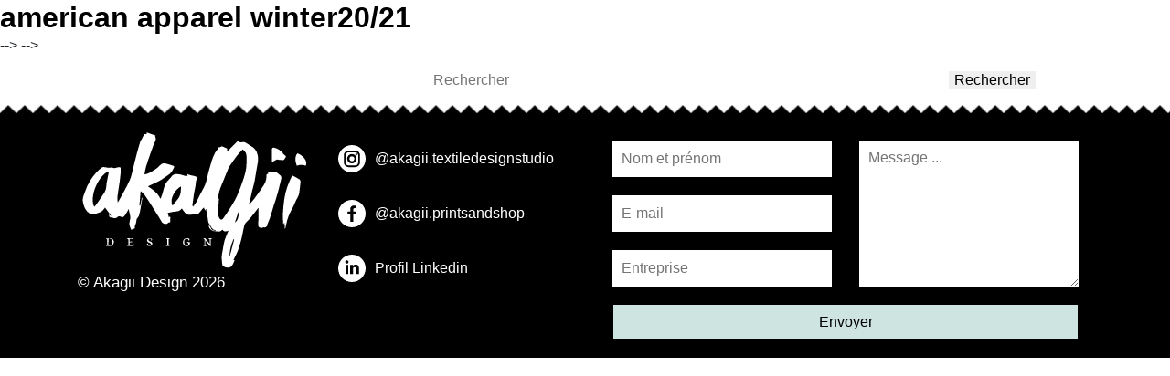

--- FILE ---
content_type: text/html; charset=UTF-8
request_url: https://akagii.com/blog/american-apparel-winter20-21/
body_size: 7749
content:
<!doctype html>
<html lang="fr-FR"
	prefix="og: http://ogp.me/ns#"  class="no-js">
	<head>
		<meta charset="UTF-8">
		<title>american apparel winter20/21 | AKAGII</title>

		<link href="//www.google-analytics.com" rel="dns-prefetch">
        <link href="https://akagii.com/wp-content/themes/new-akagii/img/icons/favicon.ico?v=2" rel="shortcut icon">
        <link href="https://akagii.com/wp-content/themes/new-akagii/img/icons/touch.png" rel="apple-touch-icon-precomposed">
        
         <link rel="stylesheet" href="https://akagii.com/wp-content/themes/new-akagii/css/swiper.min.css">
		 <link rel="stylesheet" href="https://akagii.com/wp-content/themes/new-akagii/css/bootstrap.min.css">
		 <link rel="stylesheet" href="https://cdnjs.cloudflare.com/ajax/libs/fancybox/3.2.5/jquery.fancybox.min.css" />
		  
		 <meta name = "pinterest" content = "nopin" description = "Sorry, you can't save from my website!" />
		 <script src="https://code.jquery.com/jquery-latest.min.js" type="text/javascript"></script>
		 
		<meta http-equiv="X-UA-Compatible" content="IE=edge,chrome=1">
		<meta name="viewport" content="width=device-width, initial-scale=1.0">
		<meta name="description" content="Textile Design Agency">

		
<!-- All in One SEO Pack 2.10.1 by Michael Torbert of Semper Fi Web Design[118,164] -->
<meta name="description"  content="Les petits coeurs Akagii chez American apparel collection hiver 2020 - 2021" />

<meta name="keywords"  content="blog,blog-en" />

<link rel="canonical" href="https://akagii.com/blog/american-apparel-winter20-21/" />
<meta property="og:title" content="american apparel winter20/21 | AKAGII" />
<meta property="og:type" content="activity" />
<meta property="og:url" content="https://akagii.com/blog/american-apparel-winter20-21/" />
<meta property="og:image" content="https://akagii.com/wp-content/plugins/all-in-one-seo-pack/images/default-user-image.png" />
<meta property="og:site_name" content="AKAGII" />
<meta property="og:description" content="Les petits coeurs Akagii chez American apparel collection hiver 2020 - 2021" />
<meta name="twitter:card" content="summary" />
<meta name="twitter:title" content="american apparel winter20/21 | AKAGII" />
<meta name="twitter:description" content="Les petits coeurs Akagii chez American apparel collection hiver 2020 - 2021" />
<meta name="twitter:image" content="https://akagii.com/wp-content/plugins/all-in-one-seo-pack/images/default-user-image.png" />
<meta itemprop="image" content="https://akagii.com/wp-content/plugins/all-in-one-seo-pack/images/default-user-image.png" />
<!-- /all in one seo pack -->
<link rel='dns-prefetch' href='//platform-api.sharethis.com' />
<link rel='dns-prefetch' href='//s.w.org' />
		<script type="text/javascript">
			window._wpemojiSettings = {"baseUrl":"https:\/\/s.w.org\/images\/core\/emoji\/12.0.0-1\/72x72\/","ext":".png","svgUrl":"https:\/\/s.w.org\/images\/core\/emoji\/12.0.0-1\/svg\/","svgExt":".svg","source":{"concatemoji":"https:\/\/akagii.com\/wp-includes\/js\/wp-emoji-release.min.js?ver=5.2.23"}};
			!function(e,a,t){var n,r,o,i=a.createElement("canvas"),p=i.getContext&&i.getContext("2d");function s(e,t){var a=String.fromCharCode;p.clearRect(0,0,i.width,i.height),p.fillText(a.apply(this,e),0,0);e=i.toDataURL();return p.clearRect(0,0,i.width,i.height),p.fillText(a.apply(this,t),0,0),e===i.toDataURL()}function c(e){var t=a.createElement("script");t.src=e,t.defer=t.type="text/javascript",a.getElementsByTagName("head")[0].appendChild(t)}for(o=Array("flag","emoji"),t.supports={everything:!0,everythingExceptFlag:!0},r=0;r<o.length;r++)t.supports[o[r]]=function(e){if(!p||!p.fillText)return!1;switch(p.textBaseline="top",p.font="600 32px Arial",e){case"flag":return s([55356,56826,55356,56819],[55356,56826,8203,55356,56819])?!1:!s([55356,57332,56128,56423,56128,56418,56128,56421,56128,56430,56128,56423,56128,56447],[55356,57332,8203,56128,56423,8203,56128,56418,8203,56128,56421,8203,56128,56430,8203,56128,56423,8203,56128,56447]);case"emoji":return!s([55357,56424,55356,57342,8205,55358,56605,8205,55357,56424,55356,57340],[55357,56424,55356,57342,8203,55358,56605,8203,55357,56424,55356,57340])}return!1}(o[r]),t.supports.everything=t.supports.everything&&t.supports[o[r]],"flag"!==o[r]&&(t.supports.everythingExceptFlag=t.supports.everythingExceptFlag&&t.supports[o[r]]);t.supports.everythingExceptFlag=t.supports.everythingExceptFlag&&!t.supports.flag,t.DOMReady=!1,t.readyCallback=function(){t.DOMReady=!0},t.supports.everything||(n=function(){t.readyCallback()},a.addEventListener?(a.addEventListener("DOMContentLoaded",n,!1),e.addEventListener("load",n,!1)):(e.attachEvent("onload",n),a.attachEvent("onreadystatechange",function(){"complete"===a.readyState&&t.readyCallback()})),(n=t.source||{}).concatemoji?c(n.concatemoji):n.wpemoji&&n.twemoji&&(c(n.twemoji),c(n.wpemoji)))}(window,document,window._wpemojiSettings);
		</script>
		<style type="text/css">
img.wp-smiley,
img.emoji {
	display: inline !important;
	border: none !important;
	box-shadow: none !important;
	height: 1em !important;
	width: 1em !important;
	margin: 0 .07em !important;
	vertical-align: -0.1em !important;
	background: none !important;
	padding: 0 !important;
}
</style>
	<link rel='stylesheet' id='wp-block-library-css'  href='https://akagii.com/wp-includes/css/dist/block-library/style.min.css?ver=5.2.23' media='all' />
<link rel='stylesheet' id='wc-block-style-css'  href='https://akagii.com/wp-content/plugins/woocommerce/packages/woocommerce-blocks/build/style.css?ver=2.3.0' media='all' />
<link rel='stylesheet' id='woocommerce-layout-css'  href='https://akagii.com/wp-content/plugins/woocommerce/assets/css/woocommerce-layout.css?ver=3.7.3' media='all' />
<link rel='stylesheet' id='woocommerce-smallscreen-css'  href='https://akagii.com/wp-content/plugins/woocommerce/assets/css/woocommerce-smallscreen.css?ver=3.7.3' media='only screen and (max-width: 768px)' />
<link rel='stylesheet' id='woocommerce-general-css'  href='https://akagii.com/wp-content/plugins/woocommerce/assets/css/woocommerce.css?ver=3.7.3' media='all' />
<style id='woocommerce-inline-inline-css' type='text/css'>
.woocommerce form .form-row .required { visibility: visible; }
</style>
<link rel='stylesheet' id='normalize-css'  href='https://akagii.com/wp-content/themes/new-akagii/normalize.css?ver=1.0' media='all' />
<link rel='stylesheet' id='html5blank-css'  href='https://akagii.com/wp-content/themes/new-akagii/style.css?ver=1.0' media='all' />
<script type='text/javascript' src='https://akagii.com/wp-content/themes/new-akagii/js/lib/conditionizr-4.3.0.min.js?ver=4.3.0'></script>
<script type='text/javascript' src='https://akagii.com/wp-content/themes/new-akagii/js/lib/modernizr-2.7.1.min.js?ver=2.7.1'></script>
<script type='text/javascript' src='https://akagii.com/wp-includes/js/jquery/jquery.js?ver=1.12.4-wp'></script>
<script type='text/javascript' src='https://akagii.com/wp-includes/js/jquery/jquery-migrate.min.js?ver=1.4.1'></script>
<script type='text/javascript'>
/* <![CDATA[ */
var ajaxurl = "https:\/\/akagii.com\/wp-admin\/admin-ajax.php";
/* ]]> */
</script>
<script type='text/javascript' src='https://akagii.com/wp-content/themes/new-akagii/js/scripts.js?ver=1.0.0'></script>
<script type='text/javascript' src='https://akagii.com/wp-content/themes/new-akagii/js/popper.min.js?ver=1.0.0'></script>
<script type='text/javascript' src='https://akagii.com/wp-content/themes/new-akagii/js/bootstrap.min.js?ver=1.0.0'></script>
<script type='text/javascript' src='https://akagii.com/wp-content/themes/new-akagii/js/swiper.min.js?ver=1.0.0'></script>
<script type='text/javascript' src='//platform-api.sharethis.com/js/sharethis.js#product=ga'></script>
<link rel='https://api.w.org/' href='https://akagii.com/wp-json/' />
<link rel="alternate" type="application/json+oembed" href="https://akagii.com/wp-json/oembed/1.0/embed?url=https%3A%2F%2Fakagii.com%2Fblog%2Famerican-apparel-winter20-21%2F" />
<link rel="alternate" type="text/xml+oembed" href="https://akagii.com/wp-json/oembed/1.0/embed?url=https%3A%2F%2Fakagii.com%2Fblog%2Famerican-apparel-winter20-21%2F&#038;format=xml" />
	<noscript><style>.woocommerce-product-gallery{ opacity: 1 !important; }</style></noscript>
			<script>
        
        
        // conditionizr.com
        // configure environment tests
        conditionizr.config({
            assets: 'https://akagii.com/wp-content/themes/new-akagii',
            tests: {}
        });
        </script>

	</head>


	<body id="akagii" class="post-template-default single single-post postid-10942 single-format-standard theme-new-akagii woocommerce-no-js american-apparel-winter20-21">

	
	<main role="main">
	<!-- section -->
	<section>

	
		<!-- article -->
		<article id="post-10942" class="post-10942 post type-post status-publish format-standard hentry category-blog category-blog-en">

			<!-- post thumbnail -->
						<!-- /post thumbnail -->

			<!-- post title -->
			<h1>
				<a href="https://akagii.com/blog/american-apparel-winter20-21/" title="american apparel winter20/21">american apparel winter20/21</a>
			</h1>
			<!-- /post title -->

			<!-- post details -->
<!--
			<span class="date">avril 21, 2020 1:21  </span>
			<span class="author">Publié par <a href="https://akagii.com" title="Articles par Olivier Roche" rel="author">Olivier Roche</a></span>
			<span class="comments"><a href="https://akagii.com/blog/american-apparel-winter20-21/#respond">Laissez vos commentaires</a></span>
			<!-- /post details -->
-->

<!--
			<p><img class="alignnone size-full wp-image-10943" src="https://akagii.com/wp-content/uploads/2020/04/88477080_138929170750283_1610349582379129835_n.jpg" alt="" srcset="https://akagii.com/wp-content/uploads/2020/04/88477080_138929170750283_1610349582379129835_n.jpg 640w, https://akagii.com/wp-content/uploads/2020/04/88477080_138929170750283_1610349582379129835_n-150x150.jpg 150w, https://akagii.com/wp-content/uploads/2020/04/88477080_138929170750283_1610349582379129835_n-250x250.jpg 250w, https://akagii.com/wp-content/uploads/2020/04/88477080_138929170750283_1610349582379129835_n-120x120.jpg 120w, https://akagii.com/wp-content/uploads/2020/04/88477080_138929170750283_1610349582379129835_n-500x500.jpg 500w, https://akagii.com/wp-content/uploads/2020/04/88477080_138929170750283_1610349582379129835_n-600x600.jpg 600w, https://akagii.com/wp-content/uploads/2020/04/88477080_138929170750283_1610349582379129835_n-100x100.jpg 100w" sizes="(max-width: 640px) 100vw, 640px" /></p>
<p>Les petits coeurs Akagii chez American apparel</p>
<p>collection hiver 2020 &#8211; 2021</p>

			
			<p>Classés dans :<a href="https://akagii.com/category/blog/" rel="tag">Blog</a>, <a href="https://akagii.com/category/blog-en/" rel="tag">blog-en</a></p>

			<p>Cet article a été écrit par Olivier Roche</p>

			
			<div class="comments">
	

	<div id="respond" class="comment-respond">
		<h3 id="reply-title" class="comment-reply-title">Laisser un commentaire <small><a rel="nofollow" id="cancel-comment-reply-link" href="/blog/american-apparel-winter20-21/#respond" style="display:none;">Annuler la réponse</a></small></h3>			<form action="https://akagii.com/wp-comments-post.php" method="post" id="commentform" class="comment-form">
				<p class="comment-notes"><span id="email-notes">Votre adresse de messagerie ne sera pas publiée.</span> Les champs obligatoires sont indiqués avec <span class="required">*</span></p><p class="comment-form-comment"><label for="comment">Commentaire</label> <textarea id="comment" name="comment" cols="45" rows="8" maxlength="65525" required="required"></textarea></p><p class="comment-form-author"><label for="author">Nom <span class="required">*</span></label> <input id="author" name="author" type="text" value="" size="30" maxlength="245" required='required' /></p>
<p class="comment-form-email"><label for="email">Adresse de messagerie <span class="required">*</span></label> <input id="email" name="email" type="text" value="" size="30" maxlength="100" aria-describedby="email-notes" required='required' /></p>
<p class="comment-form-url"><label for="url">Site web</label> <input id="url" name="url" type="text" value="" size="30" maxlength="200" /></p>
<p class="form-submit"><input name="submit" type="submit" id="submit" class="submit" value="Laisser un commentaire" /> <input type='hidden' name='comment_post_ID' value='10942' id='comment_post_ID' />
<input type='hidden' name='comment_parent' id='comment_parent' value='0' />
</p><p style="display: none;"><input type="hidden" id="akismet_comment_nonce" name="akismet_comment_nonce" value="1438103395" /></p><p style="display: none;"><input type="hidden" id="ak_js" name="ak_js" value="131"/></p>			</form>
			</div><!-- #respond -->
	
</div>
-->

		</article>
		<!-- /article -->

	
	
	</section>
	<!-- /section -->
	</main>

<!-- sidebar -->
<aside class="sidebar" role="complementary">

	<!-- search -->
<form class="search" method="get" action="https://akagii.com" role="search">
	<input class="search-input" type="search" name="s" placeholder="Rechercher">
	<button class="search-submit" type="submit" role="button">Rechercher</button>
</form>
<!-- /search -->

</aside>
<!-- /sidebar -->




		<footer id="main_footer" class="container-fluid">
			
			<div class="container">
				
				<div class="row">
				
					<div class="col-12 col-md-3">
						<img src="https://akagii.com/wp-content/themes/new-akagii/img/logo_akg_white.svg" onerror="this.onerror=null; this.src='https://akagii.com/wp-content/themes/new-akagii/img/logo_akg_white.png'" class="logo_home">
						<p>&copy; Akagii Design 2026</p>
					</div>
					<div class="col-12 col-md-3">
						<ul id="social">
							<li class="insta"><a href="https://www.instagram.com/akagii.textiledesignstudio/" target="_blank">@akagii.textiledesignstudio</a></li>
							<li class="fck"><a href="https://www.facebook.com/AkagiiPrintsAndShop/" target="_blank">@akagii.printsandshop</a></li>
							<li class="lkdn"><a href="https://www.linkedin.com/in/helena-guilloteau-14604928/" target="_blank">Profil Linkedin</a></li>
						</ul>
					</div>
					<div class="col-12 col-md-6">
						
						
                <div class='gf_browser_chrome gform_wrapper' id='gform_wrapper_8' ><div id='gf_8' class='gform_anchor' tabindex='-1'></div><form method='post' enctype='multipart/form-data' target='gform_ajax_frame_8' id='gform_8'  action='/blog/american-apparel-winter20-21/#gf_8'>
                        <div class='gform_body'><ul id='gform_fields_8' class='gform_fields top_label form_sublabel_below description_below'><li id='field_8_1'  class='gfield col1 gfield_contains_required field_sublabel_below field_description_below gfield_visibility_visible' ><label class='gfield_label' for='input_8_1' >Nom et prénom<span class='gfield_required'>*</span></label><div class='ginput_container ginput_container_text'><input name='input_1' id='input_8_1' type='text' value='' class='medium'    placeholder='Nom et prénom' aria-required="true" aria-invalid="false" /></div></li><li id='field_8_2'  class='gfield col1 gfield_contains_required field_sublabel_below field_description_below gfield_visibility_visible' ><label class='gfield_label' for='input_8_2' >E-mail<span class='gfield_required'>*</span></label><div class='ginput_container ginput_container_email'>
                            <input name='input_2' id='input_8_2' type='text' value='' class='medium'   placeholder='E-mail' aria-required="true" aria-invalid="false" />
                        </div></li><li id='field_8_3'  class='gfield col1 gfield_contains_required field_sublabel_below field_description_below gfield_visibility_visible' ><label class='gfield_label' for='input_8_3' >Entreprise<span class='gfield_required'>*</span></label><div class='ginput_container ginput_container_text'><input name='input_3' id='input_8_3' type='text' value='' class='medium'    placeholder='Entreprise' aria-required="true" aria-invalid="false" /></div></li><li id='field_8_4'  class='gfield gfield_contains_required field_sublabel_below field_description_below gfield_visibility_visible' ><label class='gfield_label' for='input_8_4' >Message ...<span class='gfield_required'>*</span></label><div class='ginput_container ginput_container_textarea'><textarea name='input_4' id='input_8_4' class='textarea medium'    placeholder='Message ...' aria-required="true" aria-invalid="false"   rows='10' cols='50'></textarea></div></li><li id='field_8_5'  class='gfield gform_validation_container field_sublabel_below field_description_below gfield_visibility_visible' ><label class='gfield_label' for='input_8_5' >Email</label><div class='ginput_container'><input name='input_5' id='input_8_5' type='text' value='' /></div><div class='gfield_description' id='gfield_description__5'>Ce champ n’est utilisé qu’à des fins de validation et devrait rester inchangé.</div></li>
                            </ul></div>
        <div class='gform_footer top_label'> <input type='submit' id='gform_submit_button_8' class='gform_button button' value='Envoyer'  onclick='if(window["gf_submitting_8"]){return false;}  window["gf_submitting_8"]=true;  ' onkeypress='if( event.keyCode == 13 ){ if(window["gf_submitting_8"]){return false;} window["gf_submitting_8"]=true;  jQuery("#gform_8").trigger("submit",[true]); }' /> <input type='hidden' name='gform_ajax' value='form_id=8&amp;title=&amp;description=&amp;tabindex=0' />
            <input type='hidden' class='gform_hidden' name='is_submit_8' value='1' />
            <input type='hidden' class='gform_hidden' name='gform_submit' value='8' />
            
            <input type='hidden' class='gform_hidden' name='gform_unique_id' value='' />
            <input type='hidden' class='gform_hidden' name='state_8' value='WyJbXSIsIjc0NjU2M2Q2NGU0YzM3OWE2OTI2ZWU3NDU3NjUwZDI3Il0=' />
            <input type='hidden' class='gform_hidden' name='gform_target_page_number_8' id='gform_target_page_number_8' value='0' />
            <input type='hidden' class='gform_hidden' name='gform_source_page_number_8' id='gform_source_page_number_8' value='1' />
            <input type='hidden' name='gform_field_values' value='' />
            
        </div>
                        </form>
                        </div>
                <iframe style='display:none;width:0px;height:0px;' src='about:blank' name='gform_ajax_frame_8' id='gform_ajax_frame_8'>Cette iframe contient la logique nécessaire pour manipuler Gravity Forms avec Ajax.</iframe>
                <script type='text/javascript'>jQuery(document).ready(function($){gformInitSpinner( 8, 'https://akagii.com/wp-content/themes/new-akagii/img/spinner.gif' );jQuery('#gform_ajax_frame_8').on('load',function(){var contents = jQuery(this).contents().find('*').html();var is_postback = contents.indexOf('GF_AJAX_POSTBACK') >= 0;if(!is_postback){return;}var form_content = jQuery(this).contents().find('#gform_wrapper_8');var is_confirmation = jQuery(this).contents().find('#gform_confirmation_wrapper_8').length > 0;var is_redirect = contents.indexOf('gformRedirect(){') >= 0;var is_form = form_content.length > 0 && ! is_redirect && ! is_confirmation;var mt = parseInt(jQuery('html').css('margin-top'), 10) + parseInt(jQuery('body').css('margin-top'), 10) + 100;if(is_form){jQuery('#gform_wrapper_8').html(form_content.html());if(form_content.hasClass('gform_validation_error')){jQuery('#gform_wrapper_8').addClass('gform_validation_error');} else {jQuery('#gform_wrapper_8').removeClass('gform_validation_error');}setTimeout( function() { /* delay the scroll by 50 milliseconds to fix a bug in chrome */ jQuery(document).scrollTop(jQuery('#gform_wrapper_8').offset().top - mt); }, 50 );if(window['gformInitDatepicker']) {gformInitDatepicker();}if(window['gformInitPriceFields']) {gformInitPriceFields();}var current_page = jQuery('#gform_source_page_number_8').val();gformInitSpinner( 8, 'https://akagii.com/wp-content/themes/new-akagii/img/spinner.gif' );jQuery(document).trigger('gform_page_loaded', [8, current_page]);window['gf_submitting_8'] = false;}else if(!is_redirect){var confirmation_content = jQuery(this).contents().find('.GF_AJAX_POSTBACK').html();if(!confirmation_content){confirmation_content = contents;}setTimeout(function(){jQuery('#gform_wrapper_8').replaceWith(confirmation_content);jQuery(document).scrollTop(jQuery('#gf_8').offset().top - mt);jQuery(document).trigger('gform_confirmation_loaded', [8]);window['gf_submitting_8'] = false;}, 50);}else{jQuery('#gform_8').append(contents);if(window['gformRedirect']) {gformRedirect();}}jQuery(document).trigger('gform_post_render', [8, current_page]);} );} );</script><script type='text/javascript'> jQuery(document).bind('gform_post_render', function(event, formId, currentPage){if(formId == 8) {if(typeof Placeholders != 'undefined'){
                        Placeholders.enable();
                    }} } );jQuery(document).bind('gform_post_conditional_logic', function(event, formId, fields, isInit){} );</script><script type='text/javascript'> jQuery(document).ready(function(){jQuery(document).trigger('gform_post_render', [8, 1]) } ); </script>			
						
					</div>
					
				</div>

				
			</div>
			
		</footer>




		<script src="https://cdnjs.cloudflare.com/ajax/libs/fancybox/3.2.5/jquery.fancybox.min.js"></script>
		<script>
    jQuery(document).ready(function () {
		jQuery.post('https://akagii.com?ga_action=googleanalytics_get_script', {action: 'googleanalytics_get_script'}, function(response) {
			var s = document.createElement("script");
			s.type = "text/javascript";
			s.innerHTML = response;
			jQuery("head").append(s);
		});
    });
</script>	<script type="text/javascript">
		var c = document.body.className;
		c = c.replace(/woocommerce-no-js/, 'woocommerce-js');
		document.body.className = c;
	</script>
			<script type="text/javascript">
			var wc_product_block_data = JSON.parse( decodeURIComponent( '%7B%22min_columns%22%3A1%2C%22max_columns%22%3A6%2C%22default_columns%22%3A3%2C%22min_rows%22%3A1%2C%22max_rows%22%3A6%2C%22default_rows%22%3A1%2C%22thumbnail_size%22%3A300%2C%22placeholderImgSrc%22%3A%22https%3A%5C%2F%5C%2Fakagii.com%5C%2Fwp-content%5C%2Fuploads%5C%2Fwoocommerce-placeholder.png%22%2C%22min_height%22%3A500%2C%22default_height%22%3A500%2C%22isLargeCatalog%22%3Atrue%2C%22limitTags%22%3Afalse%2C%22hasTags%22%3Afalse%2C%22productCategories%22%3A%5B%7B%22term_id%22%3A1232%2C%22name%22%3A%22black%22%2C%22slug%22%3A%22black-fr%22%2C%22term_group%22%3A0%2C%22term_taxonomy_id%22%3A1232%2C%22taxonomy%22%3A%22product_cat%22%2C%22description%22%3A%22%22%2C%22parent%22%3A1229%2C%22count%22%3A103%2C%22filter%22%3A%22raw%22%2C%22link%22%3A%22https%3A%5C%2F%5C%2Fakagii.com%5C%2Fcategorie-produit%5C%2Fcolors-fr%5C%2Fblack-fr%5C%2F%22%7D%2C%7B%22term_id%22%3A1229%2C%22name%22%3A%22colors%22%2C%22slug%22%3A%22colors-fr%22%2C%22term_group%22%3A0%2C%22term_taxonomy_id%22%3A1229%2C%22taxonomy%22%3A%22product_cat%22%2C%22description%22%3A%22%22%2C%22parent%22%3A0%2C%22count%22%3A214%2C%22filter%22%3A%22raw%22%2C%22link%22%3A%22https%3A%5C%2F%5C%2Fakagii.com%5C%2Fcategorie-produit%5C%2Fcolors-fr%5C%2F%22%7D%2C%7B%22term_id%22%3A923%2C%22name%22%3A%22Hors%20Collection%22%2C%22slug%22%3A%22horscollection%22%2C%22term_group%22%3A0%2C%22term_taxonomy_id%22%3A923%2C%22taxonomy%22%3A%22product_cat%22%2C%22description%22%3A%22%22%2C%22parent%22%3A0%2C%22count%22%3A107%2C%22filter%22%3A%22raw%22%2C%22link%22%3A%22https%3A%5C%2F%5C%2Fakagii.com%5C%2Fcategorie-produit%5C%2Fhorscollection%5C%2F%22%7D%2C%7B%22term_id%22%3A1330%2C%22name%22%3A%22Non%20class%5Cu00e9%22%2C%22slug%22%3A%22non-classe-fr%22%2C%22term_group%22%3A0%2C%22term_taxonomy_id%22%3A1330%2C%22taxonomy%22%3A%22product_cat%22%2C%22description%22%3A%22%22%2C%22parent%22%3A0%2C%22count%22%3A4%2C%22filter%22%3A%22raw%22%2C%22link%22%3A%22https%3A%5C%2F%5C%2Fakagii.com%5C%2Fcategorie-produit%5C%2Fnon-classe-fr%5C%2F%22%7D%2C%7B%22term_id%22%3A1235%2C%22name%22%3A%22white%22%2C%22slug%22%3A%22white-fr%22%2C%22term_group%22%3A0%2C%22term_taxonomy_id%22%3A1235%2C%22taxonomy%22%3A%22product_cat%22%2C%22description%22%3A%22%22%2C%22parent%22%3A1229%2C%22count%22%3A139%2C%22filter%22%3A%22raw%22%2C%22link%22%3A%22https%3A%5C%2F%5C%2Fakagii.com%5C%2Fcategorie-produit%5C%2Fcolors-fr%5C%2Fwhite-fr%5C%2F%22%7D%2C%7B%22term_id%22%3A98%2C%22name%22%3A%22vendu%22%2C%22slug%22%3A%22vendu%22%2C%22term_group%22%3A0%2C%22term_taxonomy_id%22%3A98%2C%22taxonomy%22%3A%22product_cat%22%2C%22description%22%3A%22%22%2C%22parent%22%3A0%2C%22count%22%3A0%2C%22filter%22%3A%22raw%22%2C%22link%22%3A%22https%3A%5C%2F%5C%2Fakagii.com%5C%2Fcategorie-produit%5C%2Fvendu%5C%2F%22%7D%2C%7B%22term_id%22%3A46%2C%22name%22%3A%22homepage%22%2C%22slug%22%3A%22homepage%22%2C%22term_group%22%3A0%2C%22term_taxonomy_id%22%3A46%2C%22taxonomy%22%3A%22product_cat%22%2C%22description%22%3A%22%22%2C%22parent%22%3A0%2C%22count%22%3A0%2C%22filter%22%3A%22raw%22%2C%22link%22%3A%22https%3A%5C%2F%5C%2Fakagii.com%5C%2Fcategorie-produit%5C%2Fhomepage%5C%2F%22%7D%2C%7B%22term_id%22%3A35%2C%22name%22%3A%22prints%22%2C%22slug%22%3A%22prints%22%2C%22term_group%22%3A0%2C%22term_taxonomy_id%22%3A35%2C%22taxonomy%22%3A%22product_cat%22%2C%22description%22%3A%22%22%2C%22parent%22%3A0%2C%22count%22%3A1390%2C%22filter%22%3A%22raw%22%2C%22link%22%3A%22https%3A%5C%2F%5C%2Fakagii.com%5C%2Fcategorie-produit%5C%2Fprints%5C%2F%22%7D%2C%7B%22term_id%22%3A59%2C%22name%22%3A%22patterns%22%2C%22slug%22%3A%22patterns%22%2C%22term_group%22%3A0%2C%22term_taxonomy_id%22%3A59%2C%22taxonomy%22%3A%22product_cat%22%2C%22description%22%3A%22%22%2C%22parent%22%3A35%2C%22count%22%3A1390%2C%22filter%22%3A%22raw%22%2C%22link%22%3A%22https%3A%5C%2F%5C%2Fakagii.com%5C%2Fcategorie-produit%5C%2Fprints%5C%2Fpatterns%5C%2F%22%7D%2C%7B%22term_id%22%3A393%2C%22name%22%3A%22micro-motif%22%2C%22slug%22%3A%22micro-motif%22%2C%22term_group%22%3A0%2C%22term_taxonomy_id%22%3A393%2C%22taxonomy%22%3A%22product_cat%22%2C%22description%22%3A%22%22%2C%22parent%22%3A59%2C%22count%22%3A279%2C%22filter%22%3A%22raw%22%2C%22link%22%3A%22https%3A%5C%2F%5C%2Fakagii.com%5C%2Fcategorie-produit%5C%2Fprints%5C%2Fpatterns%5C%2Fmicro-motif%5C%2F%22%7D%2C%7B%22term_id%22%3A271%2C%22name%22%3A%22texture%22%2C%22slug%22%3A%22texture%22%2C%22term_group%22%3A0%2C%22term_taxonomy_id%22%3A271%2C%22taxonomy%22%3A%22product_cat%22%2C%22description%22%3A%22%22%2C%22parent%22%3A59%2C%22count%22%3A220%2C%22filter%22%3A%22raw%22%2C%22link%22%3A%22https%3A%5C%2F%5C%2Fakagii.com%5C%2Fcategorie-produit%5C%2Fprints%5C%2Fpatterns%5C%2Ftexture%5C%2F%22%7D%2C%7B%22term_id%22%3A112%2C%22name%22%3A%22animal%22%2C%22slug%22%3A%22animal%22%2C%22term_group%22%3A0%2C%22term_taxonomy_id%22%3A112%2C%22taxonomy%22%3A%22product_cat%22%2C%22description%22%3A%22%22%2C%22parent%22%3A59%2C%22count%22%3A125%2C%22filter%22%3A%22raw%22%2C%22link%22%3A%22https%3A%5C%2F%5C%2Fakagii.com%5C%2Fcategorie-produit%5C%2Fprints%5C%2Fpatterns%5C%2Fanimal%5C%2F%22%7D%2C%7B%22term_id%22%3A190%2C%22name%22%3A%22aquarelle%22%2C%22slug%22%3A%22aquarelle%22%2C%22term_group%22%3A0%2C%22term_taxonomy_id%22%3A190%2C%22taxonomy%22%3A%22product_cat%22%2C%22description%22%3A%22%22%2C%22parent%22%3A59%2C%22count%22%3A106%2C%22filter%22%3A%22raw%22%2C%22link%22%3A%22https%3A%5C%2F%5C%2Fakagii.com%5C%2Fcategorie-produit%5C%2Fprints%5C%2Fpatterns%5C%2Faquarelle%5C%2F%22%7D%2C%7B%22term_id%22%3A148%2C%22name%22%3A%22camouflage%22%2C%22slug%22%3A%22camouflage%22%2C%22term_group%22%3A0%2C%22term_taxonomy_id%22%3A148%2C%22taxonomy%22%3A%22product_cat%22%2C%22description%22%3A%22%22%2C%22parent%22%3A59%2C%22count%22%3A53%2C%22filter%22%3A%22raw%22%2C%22link%22%3A%22https%3A%5C%2F%5C%2Fakagii.com%5C%2Fcategorie-produit%5C%2Fprints%5C%2Fpatterns%5C%2Fcamouflage%5C%2F%22%7D%2C%7B%22term_id%22%3A171%2C%22name%22%3A%22figuratif%22%2C%22slug%22%3A%22figuratif%22%2C%22term_group%22%3A0%2C%22term_taxonomy_id%22%3A171%2C%22taxonomy%22%3A%22product_cat%22%2C%22description%22%3A%22%22%2C%22parent%22%3A59%2C%22count%22%3A178%2C%22filter%22%3A%22raw%22%2C%22link%22%3A%22https%3A%5C%2F%5C%2Fakagii.com%5C%2Fcategorie-produit%5C%2Fprints%5C%2Fpatterns%5C%2Ffiguratif%5C%2F%22%7D%2C%7B%22term_id%22%3A119%2C%22name%22%3A%22g%5Cu00e9om%5Cu00e9trique%22%2C%22slug%22%3A%22geometrique%22%2C%22term_group%22%3A0%2C%22term_taxonomy_id%22%3A119%2C%22taxonomy%22%3A%22product_cat%22%2C%22description%22%3A%22%22%2C%22parent%22%3A59%2C%22count%22%3A290%2C%22filter%22%3A%22raw%22%2C%22link%22%3A%22https%3A%5C%2F%5C%2Fakagii.com%5C%2Fcategorie-produit%5C%2Fprints%5C%2Fpatterns%5C%2Fgeometrique%5C%2F%22%7D%2C%7B%22term_id%22%3A164%2C%22name%22%3A%22ornemental%22%2C%22slug%22%3A%22ornemental%22%2C%22term_group%22%3A0%2C%22term_taxonomy_id%22%3A164%2C%22taxonomy%22%3A%22product_cat%22%2C%22description%22%3A%22%22%2C%22parent%22%3A59%2C%22count%22%3A57%2C%22filter%22%3A%22raw%22%2C%22link%22%3A%22https%3A%5C%2F%5C%2Fakagii.com%5C%2Fcategorie-produit%5C%2Fprints%5C%2Fpatterns%5C%2Fornemental%5C%2F%22%7D%2C%7B%22term_id%22%3A181%2C%22name%22%3A%22pois%22%2C%22slug%22%3A%22pois%22%2C%22term_group%22%3A0%2C%22term_taxonomy_id%22%3A181%2C%22taxonomy%22%3A%22product_cat%22%2C%22description%22%3A%22%22%2C%22parent%22%3A59%2C%22count%22%3A138%2C%22filter%22%3A%22raw%22%2C%22link%22%3A%22https%3A%5C%2F%5C%2Fakagii.com%5C%2Fcategorie-produit%5C%2Fprints%5C%2Fpatterns%5C%2Fpois%5C%2F%22%7D%2C%7B%22term_id%22%3A197%2C%22name%22%3A%22rayure%22%2C%22slug%22%3A%22rayure%22%2C%22term_group%22%3A0%2C%22term_taxonomy_id%22%3A197%2C%22taxonomy%22%3A%22product_cat%22%2C%22description%22%3A%22%22%2C%22parent%22%3A59%2C%22count%22%3A138%2C%22filter%22%3A%22raw%22%2C%22link%22%3A%22https%3A%5C%2F%5C%2Fakagii.com%5C%2Fcategorie-produit%5C%2Fprints%5C%2Fpatterns%5C%2Frayure%5C%2F%22%7D%2C%7B%22term_id%22%3A96%2C%22name%22%3A%22tropical%22%2C%22slug%22%3A%22tropical%22%2C%22term_group%22%3A0%2C%22term_taxonomy_id%22%3A96%2C%22taxonomy%22%3A%22product_cat%22%2C%22description%22%3A%22%22%2C%22parent%22%3A59%2C%22count%22%3A205%2C%22filter%22%3A%22raw%22%2C%22link%22%3A%22https%3A%5C%2F%5C%2Fakagii.com%5C%2Fcategorie-produit%5C%2Fprints%5C%2Fpatterns%5C%2Ftropical%5C%2F%22%7D%2C%7B%22term_id%22%3A61%2C%22name%22%3A%22ethnique%22%2C%22slug%22%3A%22ethnique%22%2C%22term_group%22%3A0%2C%22term_taxonomy_id%22%3A61%2C%22taxonomy%22%3A%22product_cat%22%2C%22description%22%3A%22%22%2C%22parent%22%3A59%2C%22count%22%3A114%2C%22filter%22%3A%22raw%22%2C%22link%22%3A%22https%3A%5C%2F%5C%2Fakagii.com%5C%2Fcategorie-produit%5C%2Fprints%5C%2Fpatterns%5C%2Fethnique%5C%2F%22%7D%2C%7B%22term_id%22%3A63%2C%22name%22%3A%22fleurs%22%2C%22slug%22%3A%22fleurs%22%2C%22term_group%22%3A0%2C%22term_taxonomy_id%22%3A63%2C%22taxonomy%22%3A%22product_cat%22%2C%22description%22%3A%22%22%2C%22parent%22%3A59%2C%22count%22%3A381%2C%22filter%22%3A%22raw%22%2C%22link%22%3A%22https%3A%5C%2F%5C%2Fakagii.com%5C%2Fcategorie-produit%5C%2Fprints%5C%2Fpatterns%5C%2Ffleurs%5C%2F%22%7D%5D%2C%22homeUrl%22%3A%22https%3A%5C%2F%5C%2Fakagii.com%5C%2F%22%7D' ) );
		</script>
		<script type='text/javascript' src='https://akagii.com/wp-includes/js/comment-reply.min.js?ver=5.2.23'></script>
<script type='text/javascript' src='https://akagii.com/wp-content/plugins/woocommerce/assets/js/jquery-blockui/jquery.blockUI.min.js?ver=2.70'></script>
<script type='text/javascript'>
/* <![CDATA[ */
var wc_add_to_cart_params = {"ajax_url":"\/wp-admin\/admin-ajax.php","wc_ajax_url":"\/?wc-ajax=%%endpoint%%","i18n_view_cart":"Voir le panier","cart_url":"https:\/\/akagii.com\/cart\/","is_cart":"","cart_redirect_after_add":"no"};
/* ]]> */
</script>
<script type='text/javascript' src='https://akagii.com/wp-content/plugins/woocommerce/assets/js/frontend/add-to-cart.min.js?ver=3.7.3'></script>
<script type='text/javascript' src='https://akagii.com/wp-content/plugins/woocommerce/assets/js/js-cookie/js.cookie.min.js?ver=2.1.4'></script>
<script type='text/javascript'>
/* <![CDATA[ */
var woocommerce_params = {"ajax_url":"\/wp-admin\/admin-ajax.php","wc_ajax_url":"\/?wc-ajax=%%endpoint%%"};
/* ]]> */
</script>
<script type='text/javascript' src='https://akagii.com/wp-content/plugins/woocommerce/assets/js/frontend/woocommerce.min.js?ver=3.7.3'></script>
<script type='text/javascript'>
/* <![CDATA[ */
var wc_cart_fragments_params = {"ajax_url":"\/wp-admin\/admin-ajax.php","wc_ajax_url":"\/?wc-ajax=%%endpoint%%","cart_hash_key":"wc_cart_hash_570614cbf8a0bf2e8d54566daa7fafc3","fragment_name":"wc_fragments_570614cbf8a0bf2e8d54566daa7fafc3","request_timeout":"5000"};
/* ]]> */
</script>
<script type='text/javascript' src='https://akagii.com/wp-content/plugins/woocommerce/assets/js/frontend/cart-fragments.min.js?ver=3.7.3'></script>
<script type='text/javascript' src='https://akagii.com/wp-includes/js/wp-embed.min.js?ver=5.2.23'></script>
<script async="async" type='text/javascript' src='https://akagii.com/wp-content/plugins/akismet/_inc/form.js?ver=4.1'></script>
<script type='text/javascript' src='https://akagii.com/wp-content/plugins/gravityforms/js/jquery.json.min.js?ver=2.4.12'></script>
<script type='text/javascript'>
/* <![CDATA[ */
var gf_global = {"gf_currency_config":{"name":"Euro","symbol_left":"","symbol_right":"&#8364;","symbol_padding":" ","thousand_separator":".","decimal_separator":",","decimals":2},"base_url":"https:\/\/akagii.com\/wp-content\/plugins\/gravityforms","number_formats":[],"spinnerUrl":"https:\/\/akagii.com\/wp-content\/plugins\/gravityforms\/images\/spinner.gif"};
/* ]]> */
</script>
<script type='text/javascript' src='https://akagii.com/wp-content/plugins/gravityforms/js/gravityforms.min.js?ver=2.4.12'></script>
<script type='text/javascript' src='https://akagii.com/wp-content/plugins/gravityforms/js/placeholders.jquery.min.js?ver=2.4.12'></script>

	</body>
</html>


--- FILE ---
content_type: text/css
request_url: https://akagii.com/wp-content/themes/new-akagii/style.css?ver=1.0
body_size: 8628
content:
/*
	Theme Name: AKAGII Prints
	Theme URI: http://akagii.com
	Description: Prints Design Agency
	Version: 1.0
	Author: Alguna
	Author URI: http://alguna.fr
	Tags: Blank, HTML5, CSS3
*/

/*------------------------------------*\
    MAIN
\*------------------------------------*/

/* global box-sizing */
*,
*:after,
*:before {
	-moz-box-sizing:border-box;
	box-sizing:border-box;
	-webkit-font-smoothing:antialiased;
	text-rendering:optimizeLegibility;
}


/* @import url('https://fonts.googleapis.com/css?family=Open+Sans:400,800'); */
@import url('https://fonts.googleapis.com/css?family=Muli:400,400i,700,900');

body {font-family: 'Open Sans', sans-serif; font-size: 16px;padding:0; margin:0;}
footer #field_5_5 {padding: 0px 15px;}
footer .gfield_description {font-size: 0.9rem;}
h1 {font-weight: 800; font-size: 1.2em; text-transform: uppercase;letter-spacing: 0.12em;margin:0;padding:0;}
h1.big { font-size: 2em; }

h2 {font-weight: 800;font-size: 1em; letter-spacing: 0.1em;margin:0;padding:0;}
h3 {font-weight: 800;font-size: 1em; letter-spacing: 0.1em;margin:0;padding:0;}

p {font-weight: 400; font-size: 1.4em;margin:0;padding:0;}
p.small {font-size: 1.2em;}
p.supersmall {font-size: 0.9em;}

span {font-weight: 800; font-size: 0.9em; text-transform: uppercase;letter-spacing: 0.12em;}
a.svg{display:inline-block}
a, a:hover, a:active, a:visited {
    text-decoration:none !important;
}

.nounder,  .nounder:hover, .nounder:active, .nounder:visited {
    text-decoration:none !important;
} 

button, button:hover, button:focus {outline: none !important;border: none !important;outline: none !important;box-shadow: 0px !important;}

.justify {text-align: justify; padding: 0 20px; text-justify: inter-word;}

.italic {font-style: italic;}

.color-white {color:white;}
.color-black {color:black;}
.color-black:hover, .color-black:focus, .color-black:active {color:black !important;}
.color-khaki {color:#a9aa81;}
.color-brownie {color: #90554b;}
.color-brownie:hover, .color-brownie:focus, .color-brownie:active {color:#90554b !important;}
.color-brown {color: #ed8675;}
.color-brown:hover, .color-brown:focus, .color-brown:active {color:#ed8675 !important;}
.color-lightgreen {color: #c4f7ee;}
.color-lightgreen:hover, .color-lightgreen:focus, .color-lightgreen:active {color:#c4f7ee !important;}
.color-greeny {color: black;}
.colonnemobile {float:left; width: 50%; padding: 0 5px;}


.color-grey {color: #848484;}

.back-white {background-color: white;}
.back-white:hover, .back-white:focus, .back-white:active {background-color: white !important;}

.back-black {background-color: black;}
.back-black:hover, .back-black:focus, .back-black:active {background-color: black !important;}
.back-chevron2 .gform_wrapper {background: white; padding: 10px 5%; width: 90%;}

.back-chevron {background-color: black; background-image: url('img/whiteback.png');background-position: left top;}
.back-chevron2 {background-color: #145860; /* background-image: url('img/whiteback.png'); */background-position: left top;}
#akagii .back-chevron2 input[type="submit"]{background: #e2676f; color: white; width: 220px;}
#akagii .back-chevron2 input[type="text"], #akagii .back-chevron2 textarea, #akagii .back-chevron2 input[type="text"]:active, #akagii .back-chevron2 textarea:active, #akagii .back-chevron2 input[type="text"]:focus, #akagii .back-chevron2 textarea:focus {border: 2px solid lightgrey !important;}

.back-khaki {background-color: #a9aa81;}
.back-brownie {background-color: #90554b;}
.back-brownie:hover, .back-brownie:focus, .back-brownie:active {background-color: #90554b !important;}

.back-brown {background-color: #ed8675;}
.back-brown:hover, .back-brown:focus, .back-brown:active {background-color: #ed8675 !important;}

.back-lightgreen {background-color: #cee5e2;}
.back-lightgreen:hover, .back-lightgreen:focus, .back-lightgreen:active {background-color: #9abeba !important;}
.back-greeny {background-color: #9abeba;}
.back-greeny:hover, .back-greeny:focus, .back-greeny:active {background-color: #6c9d98 !important;}
.back-lightgreeny {background-color: #9abeba;}
.back-lightgreeny:hover, .back-lightgreeny:focus, .back-lightgreeny:active {background-color:#6c9d98 !important;}


.woocommerce #respond input#submit.alt, .woocommerce a.button.alt, .woocommerce button.button.alt, .woocommerce input.button.alt {background-color: #e2676f !important;}
.woocommerce #respond input#submit.alt:hover, .woocommerce a.button.alt:hover, .woocommerce button.button.alt:hover, .woocommerce input.button.alt:hover {background-color: #e2676f !important;}

.woocommerce a.remove {color: #9b9b83 !important;}
.woocommerce a.remove:hover {background: none; color: #9b9b83 !important;}

.margin1 {margin-top: 30px; margin-bottom: 30px;}
.margin2 {margin-top: 20px; margin-bottom: 20px;}
.margin3 {margin-bottom: 20px;}
.margin4 {margin-top: 10px; margin-bottom: 10px;}
.margin5 {margin-left: 40px;}
.margin6 {margin-top: 30px;}
.margin7 {margin-bottom: 30px;}
.margin8 {margin-top: 10px;}

.padding1 {padding-bottom:30px;}
.padding2 {padding-top:30px;padding-bottom:30px;}
.padding3 {padding-top:20px;padding-bottom:20px;}
.padding4 {padding: 0px 20px;}

.leftalign p {float:left; color: #6c9d98; font-size: 1.2em;}


.tiers {float:left; width: calc((100% - 40px) / 3); margin-right: 20px;}
.tiers:nth-child(3n) {margin-right:0px;}
#how {float:left; width: 100%;}
#how .tiers:nth-child(6) {background:#90554b;}
#how .tiers:nth-child(6) h2.color-brownie, #how .tiers:nth-child(6) h2.color-brownie:hover {color: #ed8675 !important;}
#how .tiers:nth-child(6) .back-brownie {background-color: #ed8675;}
#how .tiers:nth-child(6) .color-brown, #how .tiers:nth-child(6) .color-brown:hover {color: #90554b;}
.button {padding: 10px 20px; cursor: pointer;}
.btn-group-lg > .btn, .btn-lg {padding: 10px 20px; cursor: pointer; border-radius:0;font-weight: 800; font-size: 0.9em;border: none;}

.btn-group-lg > .special, .special {padding: 0px; cursor: pointer; border-radius:0;font-weight: 400 !important; font-size: 1.2em !important; text-transform: none !important;letter-spacing: 0px !important;border: none;}

.modal-open .modal {z-index: 99999;}

#how .tiers img {width:40%; margin: 10px 30%;}
#how .tiers h2 {margin-bottom: 10px;}


.select-style {
    border: none;
    width: 200px;
    border-radius: 3px;
    overflow: hidden;
    background: #fafafa url("img/icon-select.png") no-repeat 95% 50%;
    color: black;
    float:left;
    margin-left: 20px;
}



.select-style select {
    padding: 5px 8px;
    width: 130%;
    border: none;
    box-shadow: none;
    background: transparent;
    background-image: none;
    -webkit-appearance: none;
}

.select-style select:focus {
    outline: none;
}

#codenegar_wcpf_title_akagii {display:none;}

#codenegar_ajax_loader {height:500px !important; }
#product-list {background-color:#f8f8f5;background-image: url('img/fleche2.svg');background-size: 20px 20px; background-repeat: repeat-x; background-position: left bottom; padding: 40px 0;}

.products {min-height: 500px;}
.productsoverview {min-height: 500px;width: 100%;}
.related .products {min-height: 20px;margin:0 !important; padding:20px 20px 0px 20px !important;}
.related {margin: 30px 0px;}

#main-header {position: relative; padding: 20px 0;background-image: url('img/fleche3.svg');background-size: 20px 20px; background-repeat: repeat-x; background-position: left bottom;z-index:999;display: table;width:100%;}


.logopage {width:300px;}

ul.products {margin-bottom: 20px;}
.wp-pagenavi {margin:40px auto 30px; display: table;}
.wp-pagenavi a, .wp-pagenavi span{font-family: 'Open Sans', sans-serif;font-weight: 800;font-size: 1em; text-transform: uppercase;letter-spacing: 0.1em;background: #d9d9d0; color: white; border: 2px solid #f8f8f5;padding: 10px 15px; }

.wp-pagenavi a:focus, .wp-pagenavi a:hover, .wp-pagenavi span.current { background: #9b9b83; color: white;text-decoration: none;}




.choice {background: #9abeba; color: white; padding: 20px;margin: 0 auto 40px; }
.choice2 {background: #cee5e2; color: white; padding: 0px 20px;margin: 0 auto 40px; }
.choice h2, .choice2 h2 {line-height: 35px;}
.left{float:left;}
.right{float:right;}


.flex {display: -webkit-box;      /* OLD - iOS 6-, Safari 3.1-6 */
  display: -moz-box;         /* OLD - Firefox 19- (buggy but mostly works) */
  display: -ms-flexbox;      /* TWEENER - IE 10 */
  display: -webkit-flex;     /* NEW - Chrome */
  display: flex; flex-wrap: wrap;}




/* ZOOM */

	.zoom {
			display:inline-block;
			position: relative;
			width:100%;
			max-width:500px;
			height:auto;
		}
		
		/* magnifying glass icon */
		.zoom:after {
			content:'';
			display:block; 
			width:33px; 
			height:33px; 
			position:absolute; 
			top:0;
			right:0;
			background:url(icon.png);
		}

		.zoom img {
			display: block;
			width:100%;
			height:auto;
			opacity:1;
			-webkit-transition: all 500ms; -moz-transition: all 500ms; -o-transition: all 500ms;transition: all 500ms;
		}
		
		.zoom img.fullzoom  {position: absolute; top:0;left:0; width:100%; opacity: 0;-webkit-transition: all 500ms; -moz-transition: all 500ms; -o-transition: all 500ms;transition: all 500ms}
		.zoom:hover  img, .zoom.hover_effect  img {opacity: 0;}
		
		.zoom img {
-webkit-user-select: none;
-webkit-touch-callout: none;        
}
		
	.zoom p.france {position:absolute; top:0; right:0; width:100px; height:100px; background: url('https://akagii.com/img/zoom2.png'); z-index:100;}
	.zoom p.anglais {position:absolute; top:0; right:0; width:100px; height:100px; background: url('https://akagii.com/img/zoom2.png'); z-index:100;}
	.zoom:hover p.france {background: url('https://akagii.com/img/zoom.png');}
	.zoom:hover p.anglais {background: url('https://akagii.com/img/zoom3.png');}	

		.zoom img::selection { background-color: transparent; }
		

a.achat span {padding: 10px 15px;  }



/* clear */
.clear:before,
.clear:after {
    content:' ';
    display:table;
}

.clear:after {
    clear:both;
}
.clear {
    *zoom:1;
}
img {
	max-width:100%;
	vertical-align:bottom;
}
a {
	color:black;
	text-decoration:none;
}
a:hover {
	color:black;
}
a:focus {
	outline:0;
}
a:hover,
a:active {
	outline:0;
}
input:focus {
	outline:0;
	border:1px solid #04A4CC;
	
}

/*------------------------------------*\
    STRUCTURE
\*------------------------------------*/

/* wrapper */
.wrapper {
	max-width:1280px;
	width:95%;
	margin:0 auto;
	position:relative;
}


/* LANGUAGES */    

.lang-item {
    list-style: none;
    float:left;
}
.languages {position: absolute; right: 0; top:0;z-index:9999;padding: 10px;}

.shop-cart {float:left; width:18px; margin:2px 0px 0px 0px;}
.panier h2 {float:left;margin:7px 5px;}


.languages li a {color: #797979;}
.languages li a:hover {color: white;text-decoration: none !important;}
.languages li:nth-child(2) {border-right: 0px;}
li.current-lang a{color: white;}

ul {list-style: none;
    float:left;margin:0;padding:0;}
li {list-style: none;
    float:left;} 

#loginform label {display: none;}
.login-remember {display: none;}


/*------------------------------------*\
    PAGES
\*------------------------------------*/



#codenegar_ajax_loader {background-size: 50px 50px;}
#codenegar_ajax_loader::after {content: none;}
#codenegar_ajax_loader::before {content: none;}

.textcenter {text-align: center;}
.textleft {text-align: left;}

.modal-open .modal {background: rgba(0,0,0,0.4);}

.woocommerce-message {display: none;}

object.addcart, img.addcart, .woocommerce ul.products li.product a img.addcart {background: #cee5e2; padding: 10px; width: 60px;}

object.addcart:hover, img.addcart:hover, .woocommerce ul.products li.product a img.addcart:hover {background: #9abeba;}

.woocommerce form .form-row input.input-text, .woocommerce form .form-row textarea {text-align: left;}


.checkout h3 {font-size: 1.2em; margin-bottom: 20px;}
.woocommerce-billing-fields label {font-size: 0.8em;}

.separator {width: 30px; height:3px;margin: 10px auto 30px;}

/* HOMEPAGE */

.full {float:left; width:100%;}
.center {margin: auto; max-width: 1400px; }
/* section {float:left;width: 100%;padding-left:5%;padding-right:5%;} */

.logobrands {height:75px;padding: 10px 20px;}
#brands {background-color: #c3c498;padding-top:50px;padding-bottom: 50px; background-image: url('img/fleche1.svg'), url('img/fleche2.svg');background-size: 20px 20px, 20px 20px; background-repeat: repeat-x, repeat-x; background-position: left top, left bottom;}
#events {background-color: white;padding-top:50px;padding-bottom: 50px;}
#about {background-color: white;padding-top:50px;padding-bottom: 50px;}
#how {background-color: #ed8675;padding-top:50px;padding-bottom: 50px; background-image: url('img/fleche1.svg'), url('img/fleche2.svg');background-size: 20px 20px, 20px 20px; background-repeat: repeat-x, repeat-x; background-position: left top, left bottom;}

footer {padding-top:30px;padding-bottom: 10px; display: table; margin: auto;}


.quote {background-image: url('img/quote.png');background-position: left top; background-repeat: no-repeat;background-size: 80px auto;}
.inquote {padding: 20px 90px;}

.date {border-radius: 10px; padding: 10px 20px;}
.border-brownie {padding: 10px 20px; border: 3px solid #ad7256;}


#log {position:relative;padding-top:50px;padding-bottom: 50px; background-image: url('img/fleche1.svg'), url('img/fleche2.svg');background-size: 20px 20px, 20px 20px; background-repeat: repeat-x, repeat-x; background-position: left top, left bottom;}


.relative {position: relative; padding: 55px 0px;background-image: url('img/fleche2.svg');background-size: 20px 20px; background-repeat: repeat-x; background-position: left bottom;z-index:999;display: table;width:100%;}

.medium {width:80%; max-width: 450px; margin-left: auto; margin-right: auto;}
.medium2 {width:90%; max-width: 450px; margin-left: auto; margin-right: auto;}


input {border:0;width: calc(100% -10px);  margin-top:10px; margin-bottom:10px; padding: 7px 5px;font-family: "Open Sans",sans-serif;
	font-size: 0.8em;text-align: center;border-radius: 0px;}
	
#add_payment_method table.cart td.actions .coupon .input-text, .woocommerce-cart table.cart td.actions .coupon .input-text, .woocommerce-checkout table.cart td.actions .coupon .input-text {border:0;width: 265px; margin-top:10px; margin-bottom:10px; padding: 7px 5px !important;font-family: "Open Sans",sans-serif; font-size: 1em;text-align: center; float: none;line-height: 1.2em; }	 
	
textarea {border:0;width: 265px; margin-top:10px; margin-bottom:10px; padding: 7px 5px;font-family: "Open Sans",sans-serif;
	font-size: 0.8em;text-align: center;text-align: center;}






ul.wc_payment_methods li {width: 100%;}
input[type="radio"] {width: auto;}
input[type="checkbox"] {width: auto;}
.wc_payment_method {width: 100%;}
.wc-terms-and-conditions label {font-size: 0.6em;}


input:focus {outline: none !important; border: none !important;}
textarea:focus {outline: none !important; border: none !important;}


#add_payment_method .wc-proceed-to-checkout a.checkout-button, .woocommerce-cart .wc-proceed-to-checkout a.checkout-button, .woocommerce-checkout .wc-proceed-to-checkout a.checkout-button {font-size: 1em !important; font-weight: 900 !important;}
.woocommerce-error {display: none;}
#akagii .checkout label {width: 100%;}
.wc_payment_methods img {width: 50px;}
#akagii .checkout .terms label {width: auto; font-size: 0.8em !important;}
#akagii .checkout input,#akagii .checkout input:focus, #akagii .checkout textarea {border: 1px solid lightgrey !important;} 
.woocommerce #respond input#submit, .woocommerce a.button, .woocommerce button.button, .woocommerce input.button { border:0;width: 265px; margin-top:10px; margin-bottom:10px; padding: 10px 5px !important;font-family: "Open Sans",sans-serif; font-size: 1em;text-align: center; float: none;line-height: 1.2em;background:#cfe2e0;color: white;}
.woocommerce #respond input#submit:hover, .woocommerce a.button:hover, .woocommerce button.button:hover, .woocommerce input.button:hover { background: #d9d9d0;color: white;}

.woocommerce #respond input#submit, .woocommerce a.button, .woocommerce button.button, .woocommerce input.button {float: right; padding: 10px 20px !important;width: auto; font-size: 1.2em;}
#akagii .cart_item h3 {font-size: 1.2em;}

.gform_body label {display: none;}
.modal-content {background: black; border-radius: none;border: none;}

.modal-dialog {background-color: black; background-image: url('img/whiteback.png');background-position: left top; padding: 30px;}
#gform_wrapper_1 {float:left; width: 100%;margin:0;}
#gform_1 {float:left; width: 100%;margin:0;display: table;}
.modal-body {float:left; width:100%;display: table;}
.modal-content {display: table;width:100%; box-shadow: none !important; }
.modal-dialog {display: table;}
.gform_heading {margin:0px !important;}
body .gform_wrapper ul li.gfield {margin-top: 0px !important;}
body .gform_wrapper .top_label div.ginput_container {margin-top: 0px !important;}

body .gform_wrapper ul {position: relative; width: 100%;text-align: center;}
body .gform_wrapper ul li {width: 100% !important;}
body .gform_wrapper ul li input{width: 80% !important; margin-left:10%; margin-right:10%;}
body .gform_wrapper ul li textarea{width: 80% !important; margin-left:10%; margin-right:10%;}
#input_1_5 div {margin:auto;}
.gform_wrapper .gform_footer {text-align: center;}

.gform_wrapper div.validation_error {border-top: 2px solid #c4f7ee !important; border-bottom: 2px solid #c4f7ee !important;color: #c4f7ee !important;}
.gform_wrapper li.gfield.gfield_error, .gform_wrapper li.gfield.gfield_error.gfield_contains_required.gfield_creditcard_warning {background-color: #c4f7ee !important;border-top: 2px solid #c4f7ee !important; border-bottom: 2px solid #c4f7ee !important; }

#access .gform_wrapper div.validation_error {border-top: 2px solid #e2676f !important; border-bottom: 2px solid #e2676f !important;color: #e2676f !important;}
#access .gform_wrapper li.gfield.gfield_error, #access .gform_wrapper li.gfield.gfield_error.gfield_contains_required.gfield_creditcard_warning {background-color: #e2676f !important;border-top: 2px solid #e2676f !important; border-bottom: 2px solid #e2676f !important; }

.gform_wrapper .validation_message {color: black !important;}
.gform_confirmation_message {color: #c4f7ee;}
.gform_ajax_spinner {width: 0px !important; height: 0px !important;}


.modal-header {color:white;}
.close {color:white !important;opacity: 1;font-weight: 400;}
.modal-title {font-weight: 800; text-transform: uppercase;}
.modal-header {border-bottom:4px solid #e5e5e5;}


.openaccess {cursor: pointer;}

img.alguna {height: 25px;}
img.social {width: 40px; margin: 5px;}

.centerdiv {width: auto; margin: 5px auto;display: table;}

.scroll {position: fixed; background-color: #c4f7ee;cursor: pointer;border: 5px solid white; width:80px; height: 80px;bottom: 20px; left: calc(50% - 40px);z-index: 1200;border-radius: 100%;background-image: url('img/scroll.png');background-repeat: no-repeat;background-size: 25px 17px;-webkit-animation: scroller 1.5s infinite;
  -moz-animation: scroller 1.5s infinite;
  -o-animation: scroller 1.5s infinite;
  animation: scroller 1.5s infinite;
}




@-webkit-keyframes scroller {
  0%   { background-position: center 25px; }
  50%   { background-position: center 35px; }
  100% { background-position: center 25px; }
}
@-moz-keyframes scroller {
  0%   { background-position: center 25px; }
  50%   { background-position: center 35px; }
  100% { background-position: center 25px; }
}
@-o-keyframes scroller {
  0%   { background-position: center 25px; }
  50%   { background-position: center 35px; }
  100% { background-position: center 25px; }
}
@keyframes scroller {
  0%   { background-position: center 25px; }
  50%   { background-position: center 35px; }
  100% { background-position: center 25px; }
}




/*------------------------------------*\
    IMAGES
\*------------------------------------*/



/*------------------------------------*\
	TYPOGRAPHY
\*------------------------------------*/

@font-face {
	font-family:'Font-Name';
	src:url('fonts/font-name.eot');
	src:url('fonts/font-name.eot?#iefix') format('embedded-opentype'),
		url('fonts/font-name.woff') format('woff'),
		url('fonts/font-name.ttf') format('truetype'),
		url('fonts/font-name.svg#font-name') format('svg');
    font-weight:normal;
    font-style:normal;
}




/* SLIDERS */

    .swiper-container {
        width: 100%;
        height: auto;
        margin: 0px auto;
        position:relative;
    }
    .swiper-slide {
        text-align: center;
        font-size: 18px;
        width: 100%;
        
        /* Center slide text vertically */
        display: -webkit-box;
        display: -ms-flexbox;
        display: -webkit-flex;
        display: flex;
        -webkit-box-pack: center;
        -ms-flex-pack: center;
        -webkit-justify-content: center;
        justify-content: center;
        -webkit-box-align: center;
        -ms-flex-align: center;
        -webkit-align-items: center;
        align-items: center;
    }
    .swiper-pagination {z-index:1000;}
	.swiper-pagination-bullet {width:10px; height:10px; cursor: pointer;background: white;opacity:1;}
	.swiper-pagination-bullet-active {background: #a9aa81;}
	
	
	
	
/* ANIMATE HEADER */



.slider {
  width: 100%;
  height: auto;
  position: relative;
  
}


.swiper-container2 {position:absolute; top:0; left:0; width:100%; height:100%;background: black;}

.swiper-container2 .swiper-wrapper {opacity:0.95;}

.swiper-slide {

  width: 100%;
  height: 100%;
}
.slide1 {
  background-image: url('https://akagii.com/img/pattern1.jpg');
} 
.slide2 {
  background-image: url('https://akagii.com/img/pattern2.jpg');
}
.slide3 {
    background-image: url('https://akagii.com/img/pattern3.jpg');
}




/* COL AND DIVS */

.col-1-2 {float:left; width: calc((100% - 20px ) / 2);margin-right: 20px;}
.col-1-2:nth-child(2n) {margin-right:0px;}
.col-80 {width:70%;margin-left:auto;margin-right:auto;}	


.woocommerce ul.products li.product, .woocommerce-page ul.products li.product {width: calc((100% - 90px) / 4);margin-right: 30px;margin-bottom: 20px;}
.woocommerce ul.products li.product:nth-child(4n), .woocommerce-page ul.products li.product:nth-child(4n) {margin-right:0px;}


/* New Version */

#boutique > .row {flex-direction: row; float:left;}
#boutique > .row:nth-child(odd) {flex-direction: row-reverse;}

#main_footer {

	background: url('img/chevron_footer.jpg') top left / 18px 11px repeat-x, black ;
	color:white;
}
#main_footer2 {

	background: url('img/chevron_footer2.jpg') top left / 18px 11px repeat-x, black ;
	margin-top:-20px;
	color:white;
}

.logo_home {
	width: 450px;
}
input[type=submit] { background: #cde4e1; }
#header_main .container {background: url('img/chevron2.jpg') bottom left / 18px 11px repeat-x;}
#textiledesignstudio {background: url('img/chevron2.jpg') top left / 18px 11px repeat-x;}
#other_products, #confiance, #akagii .languages, #akagii .languages:hover {background: rgba(223,234, 233, 0.85);}
.section-holder {background-repeat: no-repeat; background-size: 100% auto; background-position: top left;}
.section-holder > div {background: white;}
article img {width: 100%; height: auto;}
.pattern {width:60px; height: 60px; border-radius:50%; cursor: pointer; margin-right: 15px;}
.prodinfo li.active .pattern,.prodinfo li:hover .pattern {border: 4px solid #e2676f;}
.prodinfo li.active, .prodinfo li:hover {position: relative; cursor: pointer;}
.prodinfo li.active::before, .prodinfo li:hover::before {content: ''; position: absolute; left:0; right:0; bottom:0; top:0; width: 60px;height:100%;text-align: center; line-height: 60px; color: white;background: url('img/valide.png') center center / 20px 15px no-repeat;}



.homeslide img {width:100%;}
#header_info {margin-top: -80px;background:white; z-index: 100;}
.nopadding {padding-left:0px; padding-right:0px;}
#akagii, #akagii input, #akagii textarea {font-family: 'Muli', sans-serif;overflow-x: hidden; }
#akagii input, #akagii textarea {width: 80%;}
.swiper-button-next, .swiper-button-prev {width:40px; height: 52px; background-size: 40px 52px;margin-top: -26px;transition: all 0.3s;}
.swiper-button-next:hover, .swiper-button-prev:hover {opacity: 0.7;}
.swiper-button-prev, .swiper-container-rtl .swiper-button-next {background-image: url('img/prev.jpg');left:-40px;right:auto;}
.swiper-button-next, .swiper-container-rtl .swiper-button-prev {background-image: url('img/next.jpg');right:-40px;left:auto;}
#akagii .languages li {padding: 0px 10px; margin-top: 10px; margin-bottom: 10px; }
#akagii .languages li:first-of-type {border-right: 2px solid black;}
#akagii .languages li:last-of-type {padding: 0px; border-right: 0px;margin-top:0px; margin-bottom:0px; padding: 10px 10px;}
#akagii .languages {padding:0px 0px; top:50px;}
.shop_cart {background: #91bbb6;}
#akagii .languages li.current-lang a {font-weight: 900; color:black;}
#akagii .languages li a {font-weight: 400; color:black;}
#akagii h1, #akagii h2, #akagii h3, #akagii span {letter-spacing:0;}
#akagii h1 {font-weight: 900; font-size: 2em; text-transform: none;}
#akagii p {font-weight: 400; font-size: 1.05em; line-height: 1.4em;}
#akagii .justify-txt {text-align: justify; text-justify: inter-word;}
#header_info a {font-weight: 900; font-size: 1.4em;transition: all 0.3s;}
#header_info a:hover {color: #e2676f;}
#header_info a img {width:30px; height:30px;margin-left:10px; display: inline;}
#akagii .chevron{font-weight: 900; font-size: 2em;line-height:2em; text-transform: none;width: auto; display:inline; padding: 0px 15px 10px 15px;  background: url('img/chevron_red.jpg') bottom left / 18px 11px repeat-x;}
#akagii .chevron2{font-weight: 900; font-size: 2em;line-height: 1.6em; text-transform: none;width: auto; display:inline; padding: 0px 15px 10px 15px;  background: url('img/chevron_blk.png') bottom left / 18px 11px repeat-x;}

img.video {display: block !important;}
article video, .wp-video {display: none !important;}

#acheter {display: none;}
#akagii h3 {font-weight: 900; font-size: 1.4em; text-transform: none; margin-bottom: 10px;}
#akagii p.price {font-size: 1.6em; opacity: 0.5;margin-bottom: 10px;}
#akagii p.choix {font-style: italic; font-size: 1em;margin-bottom: 20px; text-decoration: underline;}
#akagii .bouton {color: white; background: #e2676f; display: inline-block;padding: 8px 10px; font-weight: 700; text-transform: uppercase;}
#akagii .bouton2 {color: #e2676f; border: 2px solid #e2676f; display: inline-block; padding: 8px 10px; font-weight: 700;text-transform: uppercase; transition: 0.3s;}
#akagii .bouton2:hover {background: #e2676f;color: white;}
#akagii .bouton3 {padding-bottom: 11px; width: auto; background: url('img/chevron_bouton.jpg') bottom left / 16px 13px repeat-x;display: inline-block;}
#akagii .back-chevron {background-size: 20px auto;}
#akagii .back-chevron2 {background-size: 20px auto;}
#akagii p.collection {background: white; margin: -20px 15px 0px; z-index:4; position: absolute; width: calc(100% - 30px); bottom:50px;padding-top: 10px;}
#akagii span {text-transform: none; }
#akagii .gform_wrapper ul li input, body .gform_wrapper ul li textarea {width: 100% !important; margin-left:0%; margin-right:0%; text-align: left; padding-left:10px; padding-right:10px;}
#akagii .gform_wrapper ul li input {height: 40px;}
.gform_wrapper ul li textarea {height: 160px;}
#akagii article p{margin-top: 20px; margin-bottom: 0px; font-weight: 700; font-size: 0.9em;  text-align: justify; text-justify: inter-word;}
#akagii article p:first-of-type {margin-top: 0px; margin-bottom: 0px;}
#akagii article p.tags {font-style: italic; display: none;}
#akagii .logo_menu {width: 210px;}
#header_menu .container {background: url('img/chevron2.jpg') bottom left / 18px 11px repeat-x;padding-bottom: 20px;}
#akagii #navigation {float:right; margin-top: 60px;}
#akagii #gform_5 input[type=submit]{float:left;width: calc(100% - 30px);height: auto; background: none; color: white; border: 2px solid white; font-size: 1em;}
.gform_wrapper div.validation_error {margin-right: 30px; color: #dfeae9 !important; border-top: 2px solid #dfeae9 !important;border-bottom: 2px solid #dfeae9 !important; text-align: center; padding: 10px; margin-bottom: 20px;}
.gform_wrapper li.gfield.gfield_error, .gform_wrapper li.gfield.gfield_error.gfield_contains_required.gfield_creditcard_warning {background: none !important; border: none !important;}
#akagii .gform_wrapper .validation_message {color: #dfeae9 !important;}
#akagii input, #akagii textarea {font-size: 1em;}
#akagii #navigation li a{font-weight: 900; font-size: 1em; color:black; margin-right: 20px;background: url('img/menu_on.jpg') center right / 20px 20px no-repeat; padding-right: 30px;}
#akagii #navigation li:hover a{transition: all 0.3s; color: #e2676f;}
#akagii #navigation li.current-menu-item a{color: #e2676f;background: url('img/menu_off.jpg') center right / 20px 20px no-repeat;}


#akagii #navigation span a{font-weight: 700; font-size: 1em; color:#b9b8b8;background: url('img/menu_insta.jpg') center right / 20px 20px no-repeat;padding-right: 30px; opacity:0.9;}
.justify-center {justify-content: center;}

#akagii .boutique .text_product {background:rgba(223,234, 233, 0.85); padding: 15px; }
#akagii #social li{margin: 10px 0px; line-height: 40px;}
#akagii #social li a{color: white; font-size: 1em; cursor: pointer;}
#social .insta {padding-left: 40px; background: url('img/instagram_white.svg') left center / 30px 30px no-repeat;}
#social .fck {padding-left: 40px; background: url('img/facebook_white.svg') left center / 30px 30px no-repeat;}
#social .lkdn {padding-left: 40px; background: url('img/linkedin_white.svg') left center / 30px 30px no-repeat;}
#social .legal {padding-left: 40px; background: url('img/legal_white.svg') left center / 30px 30px no-repeat;}

 #akagii .woocommerce-checkout main input, #akagii .woocommerce-checkout main textarea,  #akagii .woocommerce-checkout main label, #akagii .woocommerce-checkout main span {
	 width: 100%;
 }
 #akagii .select2-container--default .select2-selection--single .select2-selection__arrow b{
	 left:95%;
 }
 #akagii .woocommerce-checkout p:first-of-type{
	 margin-top: 20px;
 }
 .formulaire_log form {
	 padding: 0px 30px;
 }

 #akagii #payment input, #akagii #payment textarea, #akagii #payment label {
	 width: auto;
 }
 
  #akagii #payment .about_paypal {
	  display: none;
  }
.wc-stripe-elements-field, .wc-stripe-iban-element-field {
	width: 100%;
}
#add_payment_method #payment ul.payment_methods .stripe-card-group, .woocommerce-checkout #payment ul.payment_methods .stripe-card-group{
	width: 100%;
}

.alguna {float:right; width: 80px; margin-bottom: 10px;display: inline-block;}
.zoom_link {color: white; font-style: italic; border-radius: 20px; height: 40px;display: inline-block;line-height: 40px; padding: 0 20px 0 40px;background: url('img/zoomicon.png') left 10px center / 20px 20px no-repeat, #a3a3a3; transition: 0.3s; cursor: pointer;}
.zoom_link:hover {color: white; background: url('img/zoomicon.png') left 10px center / 20px 20px no-repeat, black;}
.lowercase {text-transform: lowercase !important;}
#akagii .date {background: black; color: white; display:inline-block; border-radius: 15px;}
#textiledesign .swiper-slide {height: 260px; background-size: 600px auto; background-position: top left;}
.mejs-overlay-error {display: none !important;}
.rowing .col-12 {float:left; }
.container-fluid {float:left;}

#comment, #confiance {background: url('img/chevron_top.jpg') top left / 18px 11px repeat-x, url('img/chevron_bottom.jpg') bottom left / 18px 11px repeat-x, rgba(223,234, 233, 0.85); }
#comment img {width: 40%; margin: 0% 30% 30px 30%;}
.page-template-template-studio h2 {font-size: 1.5em !important;}
#akagii .auteur {margin-top: 20px;margin-bottom: 20px; font-weight: 700; font-size: 1.1em;}
.citation span {font-size: 1.3em; opacity: 0.3; font-weight: 700;}


#codenegar_wcpf_title_akagii2 {display: none;}
#akagii .wp-pagenavi a, .wp-pagenavi span {border: 2px solid white;}
#akagii h4 {font-weight: 900; font-size: 1.3em; line-height: 0.8em;}
.collection span {font-size: 1em;}
.spacebetween {justify-content: space-between;}
#akagii #navigation {
	display: flex;
	 justify-content: flex-end;
}

#akagii .modal-header .close {box-shadow: none; color:#e2676f;padding: 10px;}

.wp-pagenavi a, .wp-pagenavi span { background: #cee5e2; }
.wp-pagenavi a:focus, .wp-pagenavi a:hover, .wp-pagenavi span.current { background: #9abeba;}


/* Formulaire */

#field_8_5,#field_9_5, .gform_wrapper label {
	display: none;
}
#akagii input#gform_submit_button_8 {
	width: 94%;
}
#akagii input#gform_submit_button_9{
	width: 200px;
	margin: 20px auto;
}
#gform_wrapper_9 {
	width: 100%;
}
.special-half {
	float:left;
	width: 50%;
	padding: 0 8px;
}

/*------------------------------------*\
    RESPONSIVE
\*------------------------------------*/


@media only screen and (max-width:768px) {

.colonnemobile {float:left; width: 100%;}
#akagii .chevron2{padding: 0px 0px 10px 0px; }
#akagii .chevron{font-size: 1.6em; line-height: 1.6em;}
.page-template-template-studio h2 {font-size: 1.3em !important;}
.tiers {width: 100%;margin:0;}
.col-1-2 {width: 100%;margin:0;}
.quote {background-size: 20px 20px; }
.inquote {padding: 0px 20px;}
.scroll {display: none !important;}
.choice {text-align: center;}
.woocommerce ul.products li.product, .woocommerce-page ul.products li.product {width: calc((100% - 30px) / 2);}

.woocommerce ul.products li.product:nth-child(2n), .woocommerce-page ul.products li.product:nth-child(2n) {margin-right:0px;}

.col-80 {width:100%;}


/* New Version */
.logo_home {
	width: 300px;
}


#akagii .languages {top: 0px;
    font-size: 0.7em;}
#akagii .languages li:first-of-type {
    border-right: 1px solid black;
}
#akagii .languages li {
    padding: 0px 5px;
    margin-top: 5px;
    margin-bottom: 5px;
}
#akagii .languages li:last-of-type {
    padding: 0px;
    border-right: 0px;
    margin-top: 0px;
    margin-bottom: 0px;
    padding: 5px 5px;
}
#akagii h1 {
    font-size: 1.7em;
    line-height: 1.1em;
}
#header_info {
    margin-top: -30px;
}
.relative {
    padding: 20px 0px 20px;
}
#akagii p.collection {
    bottom: 20px;
}


#akagii #navigation {
    margin-top: 0px;
    justify-content: center;
}
#akagii .logo_menu {
    width: 150px;
}


}



@media only screen and (max-width:1000px) {

.codenegar-shop-loop-wrapper {width: 90%; margin: 0 5%;}
.centermid {width: 90%; margin: 0 5%;}

/* New Version */
.menu_instagram {display: none;}


}



/* SPECIAL PAGE */

.specialcatname {float:left; width: 100%; text-align: center; background: black; padding: 25px 0; color:white;margin-bottom: 20px; text-transform: uppercase;font-weight: 800; font-size: 1.2em; letter-spacing: 0.1em;}
.specialcoloname {float:left; width: 100%; text-align: center; background: black;  color:white;margin-bottom: 20px; text-transform: uppercase;font-weight: 800; font-size: 1.2em; letter-spacing: 0.1em;}
.specialprod { float:left; width: calc((100% - 80px) / 2); margin: 0px 20px 20px 20px; }
.specialprodcollection { float:left; width: calc(100% - 40px); margin: 0px 20px 20px 20px; }
.specialname {margin-top: 10px;} 
.specialcat {margin-bottom: 100px;}
.specialimg img {width: 100% !important; height: auto;}

#specialmenu {height: 100%; padding-top: 100px;width: 40%; position: fixed; top: 0; left: -40%; background: rgba(34, 33, 33, 1);-webkit-transition: all 500ms; -moz-transition: all 500ms; -o-transition: all 500ms;transition: all 500ms;color:white !important;}
#specialmenu a{color:white !important;}
#specialmenu a::first-letter {text-transform: uppercase;}
.colomenu {float:left;width: 60%; margin: 10px 20%;}

#specialmenuopen {position: fixed; top: 10px; left:10px; width: 60px; height:60px; background-color: rgba(0,0,0,0.2);background-image: url('img/menu.png'); background-repeat: no-repeat; background-position: center center; z-index:100;}

.openmenu {left: 0 !important;}


.woocommerce ul.products li.product, .woocommerce-page ul.products li.product, .woocommerce-page[class*=columns-] ul.products li.product, .woocommerce[class*=columns-] ul.products li.product {clear: none !important;}
.woocommerce ul.products li.product:nth-child(2n), .woocommerce-page ul.products li.product:nth-child(2n), .woocommerce-page[class*=columns-] ul.products li.product:nth-child(2n), .woocommerce[class*=columns-] ul.products li.product:nth-child(2n) {float:left;}

/*------------------------------------*\
    MISC
\*------------------------------------*/

::selection {
	background:#04A4CC;
	color:#FFF;
	text-shadow:none;
}
::-webkit-selection {
	background:#04A4CC;
	color:#FFF;
	text-shadow:none;
}
::-moz-selection {
	background:#04A4CC;
	color:#FFF;
	text-shadow:none;
}

/*------------------------------------*\
    WORDPRESS CORE
\*------------------------------------*/

/*
.alignnone {
	margin:5px 20px 20px 0;
}
*/
.aligncenter,
div.aligncenter {
	display:block;
	margin:5px auto 5px auto;
}
.alignright {
	float:right;
	margin:5px 0 20px 20px;
}
.alignleft {
	float:left;
	margin:5px 20px 20px 0;
}
a img.alignright {
	float:right;
	margin:5px 0 20px 20px;
}
a img.alignnone {
	margin:5px 20px 20px 0;
}
a img.alignleft {
	float:left;
	margin:5px 20px 20px 0;
}
a img.aligncenter {
	display:block;
	margin-left:auto;
	margin-right:auto;
}
.wp-caption {
	background:#FFF;
	border:1px solid #F0F0F0;
	max-width:96%;
	padding:5px 3px 10px;
	text-align:center;
}
.wp-caption.alignnone {
	margin:5px 20px 20px 0;
}
.wp-caption.alignleft {
	margin:5px 20px 20px 0;
}
.wp-caption.alignright {
	margin:5px 0 20px 20px;
}
.wp-caption img {
	border:0 none;
	height:auto;
	margin:0;
	max-width:98.5%;
	padding:0;
	width:auto;
}
.wp-caption .wp-caption-text,
.gallery-caption {
	font-size:11px;
	line-height:17px;
	margin:0;
	padding:0 4px 5px;
}
.sticky {

}
.bypostauthor {

}

/*------------------------------------*\
    PRINT
\*------------------------------------*/

@media print {
	* {
		background:transparent !important;
		color:#000 !important;
		box-shadow:none !important;
		text-shadow:none !important;
	}
	a,
	a:visited {
		text-decoration:underline;
	}
	a[href]:after {
		content:" (" attr(href) ")";
	}
	abbr[title]:after {
		content:" (" attr(title) ")";
	}
	.ir a:after,
	a[href^="javascript:"]:after,
	a[href^="#"]:after {
		content:"";
	}
	pre,blockquote {
		border:1px solid #999;
		page-break-inside:avoid;
	}
	thead {
		display:table-header-group;
	}
	tr,img {
		page-break-inside:avoid;
	}
	img {
		max-width:100% !important;
	}
	@page {
		margin:0.5cm;
	}
	p,
	h2,
	h3 {
		orphans:3;
		widows:3;
	}
	h2,
	h3 {
		page-break-after:avoid;
	}
}


--- FILE ---
content_type: application/javascript
request_url: https://akagii.com/wp-content/themes/new-akagii/js/scripts.js?ver=1.0.0
body_size: 390
content:
(function ($, root, undefined) {
	
	$(function () {
		
		/* Formulaire */
		
		jQuery('#user_login').attr( 'placeholder', "Nom d'utilisateur" );
		jQuery('#user_login').attr( 'onfocus', "this.placeholder = ''" );
		jQuery('#user_pass').attr( 'placeholder', 'Mot de passe' );
		jQuery('#user_pass').attr( 'onfocus', "this.placeholder = ''" );
		
		/* Footer Form*/
			
		$( "ul#gform_fields_8 .col1" ).wrapAll( "<div class='col-12 col-md-6' />" );
		$( "#field_8_4" ).wrap( "<div class='col-12 col-md-6' /></div>" );
		$( "ul#gform_fields_8" ).addClass('row mx-0');
		$( "#gform_submit_button_8" ).addClass('col-12');

		$( "ul#gform_fields_9 .col1" ).wrapAll( "<div class='special-half' />" );
		$( "#field_9_4" ).wrap( "<div class='special-half' /></div>" );
		// $( "ul#gform_fields_9" ).addClass('row');
		// $( "#gform_submit_button_9" ).addClass('col-12');

		/* Smooth scrolling */
		
		$(document).on('click', 'a[href^="#"]', function (event) {
		    event.preventDefault();
		
		    $('html, body').animate({
		        scrollTop: $($.attr(this, 'href')).offset().top
		    }, 500);
		});


		 
		
	});
	
})(jQuery, this);



--- FILE ---
content_type: text/plain
request_url: https://www.google-analytics.com/j/collect?v=1&_v=j102&a=1578143301&t=pageview&_s=1&dl=https%3A%2F%2Fakagii.com%2Fblog%2Famerican-apparel-winter20-21%2F&ul=en-us%40posix&dt=american%20apparel%20winter20%2F21%20%7C%20AKAGII&sr=1280x720&vp=1280x720&_u=IEBAAEABAAAAACAAI~&jid=1616839690&gjid=465690187&cid=1259521748.1769003465&tid=UA-76853305-1&_gid=935791395.1769003465&_r=1&_slc=1&z=478446263
body_size: -284
content:
2,cG-MXXZHG1S0M

--- FILE ---
content_type: image/svg+xml
request_url: https://akagii.com/wp-content/themes/new-akagii/img/logo_akg_white.svg
body_size: 11590
content:
<?xml version="1.0" encoding="utf-8"?>
<!-- Generator: Adobe Illustrator 21.0.0, SVG Export Plug-In . SVG Version: 6.00 Build 0)  -->
<svg version="1.1" id="Layer_1" xmlns="http://www.w3.org/2000/svg" xmlns:xlink="http://www.w3.org/1999/xlink" x="0px" y="0px"
	 viewBox="0 0 237 143" style="enable-background:new 0 0 237 143;" xml:space="preserve">
<style type="text/css">
	.st0{fill:#FFFFFF;}
</style>
<g>
	<path class="st0" d="M140.4,101.5c-0.2-0.4-0.4-1.2-0.6-1.2c-3.8-0.4-4.1-4.3-6.1-6.4c-1.3-1.4-1.1-4.3-1.6-6.6
		c-0.5-2.7-1.1-5.4-1.7-8.7c-0.5,0.9-0.7,1.3-1,1.8c-0.3-1-0.7-2-1.1-3.2c-0.5,0.6-1,1-1.5,1.6c-1.1,1.3-2.2,2.7-3.3,4
		c-1.7,2-4.2,1.3-6.4,1.7c-0.4,0.1-0.9-0.1-1.2,0c-4.4,1.2-6.8-1.6-9-4.7c-0.3-0.4-0.5-0.9-1-1.6c-2.2,3.7-6.1,2.9-9.3,3.6
		c-1.7,0.4-3.4,0.7-5.1,1c0.4,1.5,0.9,3,1.3,4.6c0.2-0.3,0.3-0.6,0.5-0.9c1.6,0.7,0.7,2.1,0.8,3.1c0.2,1-0.1,2-0.2,3.1
		c-0.9-0.7-1.7-0.1-2.6,0.8c-1.2,1.2-4.8,0.3-5.7-1.3c-1.3-2.1-2.5-4.2-3.8-6.3c-4.2-6.7-8.4-13.4-12.8-20c-1.2-1.8-2.9-3.3-4.4-4.9
		c-0.2,0-0.5,0.1-0.7,0.1c-0.4,4.7-0.7,9.5-1.1,14.2c0.2,0,0.5,0.1,0.8,0.1c0.5-2.7,1.1-5.3,1.6-8c0.2,0,0.4,0.1,0.6,0.1
		c-0.6,3.5-1.3,7-1.9,10.6c-0.3,1.8-0.5,3.7-1.1,5.4c-0.5,1.4-0.4,3-1.9,4.2c-0.9,0.7-1.2,2.4-1.3,3.6c-0.1,1.7-0.8,3.2-1.4,4.8
		c-0.2,0.7,0,1.5,0,2.4c-0.9,0.4-2.3,0.9-3.8,1.5c-0.6-1.6-1.5-3.4-1.8-5.2c-0.2-1.5,0.1-3.2,0.5-4.7c1-3.3-0.3-6.3-0.9-9.4
		c-0.1-0.6-0.2-1.3-0.3-1.9c-1.3,2.2-2.4,4.5-3.9,6.5c-1.6,2.2-2.4,2.2-4.9,1.1c-1-0.4-1.7-0.3-2.4,0.4c-1.4,1.5-3.1,1.7-4.9,1
		c-0.3-0.1-0.6-0.2-0.9-0.2c-2.7-0.3-2.7-0.3-3.3-3.3c0.7,0.5,1.4,1,2.1,1.6c0.1-0.1,0.2-0.2,0.2-0.3c-2-2.7-4-5.4-6.1-8.2
		c-0.5,0.7-0.9,1.2-1.3,1.7c-1.2,1.9-3,2.8-5,3.5c-0.6,0.2-1.3,0.3-1.9,0.6c-4.1,2.5-7.8,0.5-10.2-2.1c-2.3-2.6-3.5-6.1-4.1-9.7
		c-0.7-4.1,1.2-7.2,2.4-10.7c2.3-7.1,6.2-13.3,11.1-18.8c1.7-1.9,3.6-3.6,5.6-5.2c0.6-0.5,1.7-0.4,2.5-0.4c2.2,0.2,4.6,1.1,6.6,0.5
		c1.6-0.4,2.5,0.5,3.7,0.5c1.3,0,2.5-0.6,3.8-0.8c0.8-0.1,1.8-0.2,2.5,0.2c0.3,0.1,0.1,1.3,0.1,2.1c0,1.3,0.1,2.7,0,4
		c-0.3,3-0.6,5.9-1,8.9c-0.7,4.9-1.6,9.8-2.2,14.7c-0.2,1.9,0.2,3.9,0.3,6c2.1-3.7,4.2-7.2,6.1-10.8c2.3-4.3,4.6-8.5,6.5-13
		c1.3-3.2,1.9-6.6,2.8-10c1.3-5.2,2.5-10.4,3.9-15.6c1.1-4.3,2.4-8.6,3.7-12.8c0.3-0.9,1-1.7,1.5-2.6c0.8-1.6,1.6-3.3,2.4-4.9
		c0.7,0,1.6,0.1,2.4,0.1c0.1,0,0.1-0.8,0.2-1.7c3,1.1,6,2.1,9.1,3.2c-0.2,0.2-0.3,0.4-0.5,0.5c0.2,0.8,0.5,1.6,0.6,2.5
		c0,0.8-0.1,1.7-0.4,2.4c-0.5,1.2-1.3,2.3-1.7,3.5c-1.1,3.1-2.2,6.1-3.3,9.2c-1.5,4.5-3.2,8.9-4.5,13.4c-0.8,2.6-1.1,5.3-1.6,8
		c4.5-0.7,7.8-3.3,11.3-5.4c1.8-1.1,3.3-2.6,4.8-4.2c2.2-2.4,4.8-1.7,7.3-1.1c1.9,0.5,3.7,1.3,5.6,1.8c1.2,0.3,1.3,0.9,0.9,2
		c-1.3,3-2.9,5.7-5.8,7.5c-2.9,1.9-5.7,4.1-8.7,5.8c-3.2,1.8-6.6,3.1-10,4.7c-0.5,0.2-0.9,0.5-1.8,1c5.1,3.4,9.9,6.7,12.4,12.2
		c0.2,0,0.4-0.1,0.6-0.1c0.5-1.3,0.9-2.6,1.4-3.9c1.1-3.5,1.7-7.3,3.3-10.6c1.2-2.5,3.6-4.5,5.5-6.7c0.6-0.7,1-1.6,1.7-2.1
		c2.9-2.1,6-1.2,9.1-0.6c1.1,0.2,2.1,0.8,3.3,1c0.9,0.2,1.9,0,3,0c-0.1-0.7-0.2-1.1-0.3-1.8c3.4,2,7.4,1.2,10.5,3.7
		c-1.4,1.5-1.7,3.3-1.9,5.5c-0.2,3.2-1.1,6.4-1.7,9.7c-0.6,4-1.1,8.1-1.7,12.2c-0.1,0.6,0.1,1.3,0.5,2.1c1.1-1.5,2.4-2.9,3.3-4.5
		c2.6-4.9,5-10,7.7-14.9c3.2-5.8,3.6-12.4,5.6-18.6c1.8-5.7,2.9-11.7,6-16.9c0.5-0.8,1.1-1.5,1.6-2.3c0.7-1.1,1.4-2.2,2-3.2
		c0.4,0,0.9,0.2,1.2,0c1.2-0.9,2.3-1.1,3.7-0.3c1.1,0.7,2.4,1,3.5,1.4c0.1,0.9,0.2,1.7,0.4,3c4-4,7.5-7.5,11-10.9
		c0.5,1.5,1.5,2.2,4.2,1.6c2-0.5,3.2,0.6,4.6,1.3c1.3,0.6,2.3,1.7,3.6,2.3c4,2.1,6.4,5,7.4,9.6c0.5,2.6,0.6,4.9,0.1,7.5
		c-1.2,6.1-2,12.3-3.1,18.4c-0.7,3.5-1.8,6.9-2.6,10.4c-0.7,3.1-1.4,6.1-2,9.2c-0.1,0.5-0.2,0.9-0.4,1.4c-0.3,0.8-0.5,1.7-0.8,2.5
		c0.2,0.1,0.5,0.2,0.7,0.3c1.6-1.9,3.4-3.6,4.8-5.6c2.8-3.7,5.5-7.5,8.1-11.4c2.4-3.5,4.4-7.2,4.1-11.7c-0.1-1.5,0.7-2.2,2.3-2.1
		c-0.4-0.6-0.6-0.9-1-1.4c1.7-0.3,3.3-0.5,5.3-0.8c1.1,0.3,2.7,0.6,4.2,1.2c0.8,0.4,1.5,1.2,2.2,1.8c0,0,0.1,0.1,0.1,0.1
		c3.3,2,1.8,4.8,1.2,7.3c-0.9,4-1.9,8-3,11.9c-1.1,4.1-2.5,8.1-3.8,12.1c-1.3,4.2-2.5,8.5-3.9,12.7c-0.7,2.2-1.8,4.3-2.6,6.5
		c-0.2,0.5,0,1.3-0.3,1.6c-0.8,0.9-1.6,1.9-3.1,1.5c-0.5-0.1-1.3,0.1-1.8,0.4c-1.6,0.7-4-0.4-4.1-2.1c-0.1-3.4,0.2-6.8,0.3-10.2
		c0-2.8,0-5.7,0-8.3c-2.4,3.1-4.9,6.6-7.6,9.8c-1.5,1.9-3.4,3.5-5,5.3c-0.8,0.9-1.6,2-1.9,3.2c-1.1,4.6-1.8,9.3-3,14
		c-0.9,3.7-2,7.4-3.3,11c-1,2.7-2.4,5.2-3.6,7.8c-0.3,0.7-0.7,1.5-1.1,2.4c0.5-0.1,0.7-0.1,1.1-0.1c-0.4,1.1-0.6,2.2-1.1,3.1
		c-0.6,1.2-1.3,2.3-2.1,3.3c-0.4,0.5-1,0.8-1.6,1c-2.3,0.6-4.5,0.4-6.5-0.9c-0.5-0.3-1-0.9-1.1-1.4c-0.6-4.1-1.1-8.1-0.2-12.2
		c0.9-4,1.2-8.1,2.3-12.1c1-3.7,2.7-7.2,4.1-10.6c-1.8,0.5-4.1,1.7-6-0.9c-0.1,0-0.3,0-0.3,0C145.2,102.4,142.8,101.7,140.4,101.5
		C140.4,101.5,140.4,101.5,140.4,101.5z M167.8,18.3c-1.6,1.7-3.3,3.3-4.8,5.1c-2.1,2.6-4.1,5.4-6,8.2c-1.4,2-2.9,4-3.9,6.2
		c-2.3,5.3-4.3,10.7-6.5,16c-1,2.4-2.1,4.8-2.7,7.4c-0.7,2.5-0.9,5.2-1.3,7.8c0.1,0.1,0.3,0.3,0.4,0.4c0.2-0.6,0.4-1.1,0.6-1.7
		c0,2.7-0.3,5-0.5,7.4c-0.2,2-0.2,4-0.4,6c-0.2,1.7-1.1,3.5,0.6,5c0.1,0.1-0.1,0.6,0.1,0.8c0.6,0.9,1.1,2.1,2,2.6
		c0.5,0.3,2-0.3,2.4-0.9c2.7-3.8,5.3-7.6,7.7-11.5c2.4-3.8,4.8-7.7,6.6-11.8c2.3-5,4.1-10.1,5.9-15.3c1.3-3.9,2.6-8,3.2-12.1
		c0.6-3.6,0.4-7.3,0.5-11C171.9,23.6,171.1,20.7,167.8,18.3z M16.8,76.6c0.4-0.4,0.7-0.5,0.9-0.8c2.3-3.2,4.7-6.2,6.7-9.5
		c1.9-3,4.3-5.6,4.6-9.6c0.3-5.1,1.7-10.2,2.6-15.3c0-0.2-0.1-0.4-0.1-0.7C21.9,43.8,11.4,65.4,16.8,76.6z M104.9,55.9
		c-6.7,3.8-11.7,13.6-8.5,19.6c1.7-2.1,3.1-4.1,4.8-5.9C104.9,65.6,105.1,60.8,104.9,55.9z M159.1,109.8c-0.2-0.1-0.4-0.1-0.7-0.2
		c-2.4,5.3-3.7,10.8-4.1,16.6c0.2,0,0.4,0.1,0.5,0.1C156.3,120.8,157.7,115.3,159.1,109.8z M164.1,82.1c-0.2-0.1-0.5-0.2-0.7-0.2
		c-1.2,3.5-2.4,7-3.7,10.9C163.7,89.8,163.3,85.7,164.1,82.1z"/>
	<path class="st0" d="M210.6,98.7c-0.1-1.8-0.2-3.6-0.3-5.5c-0.2-0.1-0.3-0.2-0.5-0.3c-0.1,0.4-0.2,0.8-0.3,1.2
		c-0.2-0.1-0.3-0.2-0.5-0.3c-0.9-8.4,0-16.7,1.1-25c1.1-8.5,4.1-16.2,8-24.1c2.4,1.3,5,2.5,7.3,4c0.7,0.4,1.2,1.7,1.1,2.5
		c-0.3,4-0.6,8.1-1.4,12.1c-0.5,2.4-2,4.6-3.1,6.8c-0.9,2-1.8,4.1-2.7,6.1c-1.2,2.4-2.6,4.6-3.7,7c-1,2.3-1.9,4.6-2.6,7.1
		c-0.7,2.4-1.1,5-1.7,7.5c-0.1,0.3-0.3,0.6-0.4,1C210.8,98.7,210.7,98.7,210.6,98.7z"/>
	<path class="st0" d="M211.8,25.5c-0.6,1.1-0.9,1.7-1.3,2.3c-0.6,0.9-1.1,1.9-2.6,1.4c-0.7-0.2-1.5-0.1-2.3-0.2
		c-0.8-0.1-1.6-0.2-2.4-0.4c-0.2,0-0.5,0-0.7,0c-1.5,0.8-3,1.6-5,2.6c0-1.4,0-2.7,0-3.9c0-3.2-0.1-6.5,0.1-9.7
		c0-0.5,1.2-1.3,1.7-1.2c3.5,0.9,6.8,2.5,9,5.4c0.9,1.3,1.8,2.2,3.1,3C211.7,25.1,211.8,25.5,211.8,25.5z"/>
	<path class="st0" d="M222.9,35c-1.7-4.4-2.5-8.6,0.4-12.7c6,2,10.9,8,8.5,12.7C230,33.7,225.1,33.6,222.9,35z"/>
	<path class="st0" d="M140.4,101.5c-3.5,0.3-7.6-3-7.1-6.3c0.8,0.9,1.8,1.6,1.9,2.4c0.5,2.4,2.4,2.7,4.1,3.4
		C139.6,101.1,140,101.3,140.4,101.5C140.4,101.5,140.4,101.5,140.4,101.5z"/>
</g>
<g>
	<path class="st0" d="M32.2,116.5l-1.5-0.1h-1.3c-0.2,0-0.3,0-0.4-0.1c-0.1-0.1-0.2-0.1-0.2-0.2c0-0.2,0-0.3,0.1-0.3
		c0.1,0,0.2,0.1,0.4,0.1c0.1,0,0.2,0,0.3,0c0.1,0,0.2-0.1,0.2-0.1c0.2-0.1,0.2-0.3,0.2-0.6v-5.2c0-0.3-0.2-0.5-0.6-0.6
		c-0.2-0.1-0.4-0.1-0.5-0.2c-0.1-0.1-0.1-0.1-0.1-0.2c0-0.2,0-0.3,0.1-0.3c0.1,0,0.1,0,0.2,0h1.6c0.1,0,0.2,0,0.3,0l0.4,0
		c0.4,0,0.9,0,1.3,0s0.9,0.1,1.3,0.2c0.4,0.1,0.8,0.3,1.1,0.4c0.3,0.2,0.6,0.4,0.8,0.6c0.2,0.2,0.4,0.5,0.5,0.8
		c0.2,0.5,0.3,1.1,0.3,1.7c0,1.1-0.3,2.1-0.9,2.8c-0.5,0.6-1.1,1-2,1.3C33.3,116.4,32.8,116.5,32.2,116.5z M31.2,115.2
		c0,0.3,0.1,0.4,0.2,0.5c0.1,0.1,0.5,0.1,1,0.1s1-0.1,1.4-0.3s0.7-0.4,1-0.7c0.4-0.5,0.6-1.3,0.6-2.2c0-1.6-0.6-2.7-1.7-3.2
		c-0.4-0.2-0.9-0.3-1.5-0.3c-0.4,0-0.7,0-0.7,0.1c-0.1,0.1-0.1,0.2-0.2,0.3c0,0.1,0,0.3,0,0.5L31.2,115.2L31.2,115.2z"/>
	<path class="st0" d="M56.1,114.2c0.1-0.1,0.2-0.1,0.3-0.1c0.2,0,0.2,0,0.3,0.1c0.1,0.3,0.2,0.7,0.2,1.3c0,0.4,0,0.7-0.1,0.9
		c0,0.1-0.1,0.1-0.1,0.1h-5.7c-0.4,0-0.6-0.1-0.6-0.4c0-0.1,0-0.2,0.1-0.3c0.1,0,0.2,0.1,0.3,0.1c0.1,0,0.2,0,0.3,0
		c0.1,0,0.2-0.1,0.2-0.1c0.2-0.1,0.2-0.3,0.2-0.6v-5.2c0-0.3-0.1-0.5-0.4-0.6c-0.1,0-0.1,0-0.2-0.1c-0.1,0-0.1,0-0.2-0.1
		c-0.1,0-0.1,0-0.2-0.1c-0.1-0.1-0.2-0.1-0.2-0.3c0-0.1,0-0.2,0.1-0.3c0.1,0,0.1,0,0.2,0h5.3c0.3,0,0.5,0,0.6,0.1
		c0.1,0.1,0.2,0.3,0.2,0.7c0,0.3,0,0.6-0.1,0.8c-0.1,0.2-0.1,0.3-0.1,0.4c0,0.1-0.1,0.1-0.2,0.1c-0.1,0-0.2,0-0.3-0.1
		c-0.1,0-0.1-0.1-0.1-0.1c0-0.5-0.1-0.8-0.2-0.9c-0.1-0.1-0.2-0.2-0.4-0.3c-0.1,0-0.3-0.1-0.6-0.1h-1.1c-0.4,0-0.6,0-0.7,0.1
		c-0.1,0.1-0.1,0.2-0.2,0.2c0,0.1,0,0.2,0,0.4v2.2l0.3,0c0.8,0,1.5-0.1,2.1-0.2c0,0,0.1,0.1,0.1,0.2s0.1,0.2,0.1,0.3
		c0,0.2,0,0.3-0.1,0.5c-0.2,0-0.5,0-0.8,0c-0.3,0-0.9,0-1.7-0.1v2.3c0,0.3,0.1,0.4,0.2,0.5c0.1,0.1,0.3,0.1,0.6,0.1l0.8,0
		c0.8,0,1.2-0.1,1.5-0.3c0.1-0.1,0.2-0.2,0.3-0.4s0.1-0.3,0.1-0.5C56.1,114.4,56.1,114.2,56.1,114.2z"/>
	<path class="st0" d="M74.9,110.7c0-0.8-0.3-1.3-0.8-1.5c-0.2-0.1-0.4-0.1-0.7-0.1c-0.3,0-0.5,0-0.7,0.1c-0.2,0.1-0.3,0.1-0.5,0.2
		c-0.2,0.2-0.4,0.5-0.4,0.8c0,0.5,0.4,0.9,1.1,1.3l0.6,0.3c0.3,0.1,0.6,0.3,0.9,0.4c0.3,0.1,0.5,0.3,0.8,0.5
		c0.5,0.4,0.7,0.9,0.7,1.6c0,0.7-0.3,1.2-0.9,1.6c-0.5,0.4-1.2,0.6-2,0.6c-0.6,0-1.2-0.1-1.7-0.3c-0.4-0.1-0.6-0.3-0.8-0.6
		c-0.1-0.1-0.1-0.3-0.1-0.5c0-0.4,0.1-0.7,0.3-1.1c0.1-0.1,0.2-0.1,0.3-0.1c0.2,0,0.3,0.1,0.4,0.2c0,0.6,0.2,1,0.5,1.3
		s0.8,0.4,1.3,0.4c0.7,0,1.1-0.2,1.3-0.6c0.1-0.2,0.1-0.3,0.1-0.5s-0.1-0.4-0.2-0.5c-0.1-0.2-0.3-0.3-0.4-0.4
		c-0.3-0.2-0.6-0.4-1.1-0.6c-0.5-0.2-0.8-0.4-1.1-0.5c-0.3-0.1-0.5-0.3-0.7-0.5c-0.4-0.4-0.6-0.9-0.6-1.5c0-0.6,0.3-1.1,0.8-1.5
		c0.5-0.4,1.2-0.5,2-0.5c1,0,1.7,0.2,2,0.6c0.1,0.2,0.2,0.4,0.2,0.6s0,0.5-0.1,0.7s-0.1,0.3-0.1,0.4c-0.1,0.1-0.2,0.1-0.4,0.1
		C75,110.9,74.9,110.8,74.9,110.7z"/>
	<path class="st0" d="M93.1,116.5c-0.1,0-0.2,0-0.5,0h-2.1c-0.2,0-0.3,0-0.4-0.1c-0.1-0.1-0.2-0.2-0.2-0.3c0-0.1,0-0.2,0.1-0.3
		c0.1,0,0.3,0.1,0.4,0.1s0.2,0,0.3,0c0.1,0,0.1-0.1,0.2-0.1c0.1-0.1,0.2-0.3,0.2-0.6v-5.3c0-0.3-0.1-0.4-0.2-0.5c0,0-0.1,0-0.2-0.1
		s-0.2,0-0.2-0.1s-0.1,0-0.2-0.1c-0.1-0.1-0.2-0.1-0.2-0.3c0-0.1,0-0.2,0.1-0.3c0.1,0,0.2,0,0.5,0h2.1c0.2,0,0.3,0,0.4,0.1
		c0.1,0.1,0.2,0.2,0.2,0.3c0,0.1,0,0.2-0.1,0.3c-0.1,0-0.3-0.1-0.4-0.1c-0.3,0-0.5,0.3-0.5,0.8v5.2c0,0.3,0.1,0.4,0.2,0.5
		c0,0,0.1,0,0.2,0.1c0.1,0,0.2,0,0.2,0.1c0.1,0,0.1,0,0.2,0.1c0.1,0.1,0.2,0.2,0.2,0.3C93.2,116.3,93.1,116.4,93.1,116.5z"/>
	<path class="st0" d="M114.4,112.7c0,0.1,0.1,0.2,0.1,0.3s0,0.1,0,0.2c0,0-0.1,0.1-0.1,0.1s-0.1,0-0.1,0c-0.1,0-0.1,0-0.2,0.1
		c-0.2,0.1-0.2,0.3-0.2,0.7v1.2c0,0.1-0.1,0.2-0.3,0.4s-0.3,0.3-0.6,0.4c-0.6,0.3-1.3,0.5-2,0.5s-1.3-0.1-1.8-0.3s-0.9-0.4-1.2-0.8
		c-0.6-0.7-1-1.6-1-2.7c0-0.7,0.1-1.3,0.3-1.8c0.2-0.5,0.5-1,0.9-1.4c0.8-0.7,1.7-1.1,2.9-1.1c0.9,0,1.6,0.2,2.1,0.5
		c0.4,0.3,0.5,0.6,0.5,1c0,0.3-0.1,0.5-0.2,0.6c-0.1,0.1-0.3,0.2-0.6,0.2c-0.2,0-0.3,0-0.4-0.1c0-0.1,0-0.2,0-0.4s0-0.3-0.1-0.5
		s-0.2-0.3-0.3-0.4c-0.2-0.2-0.6-0.2-1.1-0.2c-0.5,0-0.9,0.1-1.2,0.2c-0.3,0.1-0.6,0.3-0.9,0.6c-0.5,0.5-0.7,1.3-0.7,2.3
		c0,2.3,1,3.4,2.9,3.4c0.5,0,0.8-0.1,1.2-0.2c0.1,0,0.2-0.1,0.2-0.1l0-1.5c0-0.2-0.2-0.4-0.5-0.5c-0.1,0-0.2,0-0.2-0.1
		c-0.1,0-0.2,0-0.2-0.1s-0.1,0-0.2-0.1c-0.1-0.1-0.2-0.1-0.2-0.3c0-0.1,0-0.2,0.1-0.3c0.1,0,0.2,0,0.5,0L114.4,112.7L114.4,112.7z"
		/>
	<path class="st0" d="M128.5,116.5c-0.5,0-0.7-0.1-0.7-0.4c0-0.1,0-0.2,0.1-0.3c0.1,0,0.2,0,0.3,0c0.1,0,0.2,0,0.3,0
		c0.1,0,0.2-0.1,0.2-0.1c0.1-0.1,0.2-0.3,0.2-0.4v-5.6c0-0.1,0-0.2-0.1-0.3c-0.1-0.1-0.1-0.1-0.2-0.1c-0.1,0-0.2-0.1-0.3-0.1
		c-0.1,0-0.1,0-0.2-0.1c-0.1-0.1-0.2-0.1-0.2-0.2c0-0.2,0-0.3,0.1-0.3c0.1,0,0.2,0,0.3,0h1c0.3,0,0.6,0.2,0.8,0.5l4.3,5.5v-4.8
		c0-0.1,0-0.3-0.1-0.3c-0.1-0.1-0.1-0.2-0.3-0.2s-0.2-0.1-0.3-0.1c-0.1,0-0.2,0-0.3-0.1c-0.2-0.1-0.2-0.1-0.2-0.3
		c0-0.1,0-0.2,0.1-0.2c0.1,0,0.2,0,0.3,0h2.1c0.5,0,0.7,0.1,0.7,0.3c0,0.2,0,0.3-0.1,0.3c-0.1,0-0.2,0-0.3,0s-0.2,0-0.3,0
		c-0.1,0-0.2,0-0.2,0.1c-0.1,0.1-0.2,0.2-0.2,0.5v6.6c0,0.1,0,0.2-0.1,0.2c-0.1,0-0.2,0-0.3,0c-0.2,0-0.5-0.2-0.8-0.5l-4.4-5.6v4.9
		c0,0.3,0.2,0.5,0.4,0.5c0.1,0,0.2,0,0.3,0.1s0.2,0,0.3,0.1c0.2,0,0.3,0.1,0.3,0.2c0,0.1,0,0.2-0.1,0.3c-0.1,0-0.2,0-0.3,0
		L128.5,116.5L128.5,116.5z"/>
</g>
</svg>


--- FILE ---
content_type: image/svg+xml
request_url: https://akagii.com/wp-content/themes/new-akagii/img/facebook_white.svg
body_size: 576
content:
<?xml version="1.0" encoding="utf-8"?>
<!-- Generator: Adobe Illustrator 21.0.0, SVG Export Plug-In . SVG Version: 6.00 Build 0)  -->
<svg version="1.1" id="Calque_1" xmlns="http://www.w3.org/2000/svg" xmlns:xlink="http://www.w3.org/1999/xlink" x="0px" y="0px"
	 viewBox="0 0 40 40" style="enable-background:new 0 0 40 40;" xml:space="preserve">
<style type="text/css">
	.st0{fill:#FFFFFF;}
</style>
<g>
	<path class="st0" d="M20,0C9,0,0,9,0,20s9,20,20,20s20-8.9,20-20S31,0,20,0z M26.2,12.1H24c-1.8,0-2.1,0.8-2.1,2.1v2.7H26l-0.5,4.2
		h-3.6V32h-4.4V21.1h-3.7v-4.2h3.7v-3.1c0-3.6,2.2-5.6,5.4-5.6c1.5,0,2.9,0.1,3.3,0.2C26.2,8.4,26.2,12.1,26.2,12.1z"/>
</g>
</svg>


--- FILE ---
content_type: image/svg+xml
request_url: https://akagii.com/wp-content/themes/new-akagii/img/linkedin_white.svg
body_size: 661
content:
<?xml version="1.0" encoding="utf-8"?>
<!-- Generator: Adobe Illustrator 21.0.0, SVG Export Plug-In . SVG Version: 6.00 Build 0)  -->
<svg version="1.1" id="Calque_1" xmlns="http://www.w3.org/2000/svg" xmlns:xlink="http://www.w3.org/1999/xlink" x="0px" y="0px"
	 viewBox="0 0 40 40" style="enable-background:new 0 0 40 40;" xml:space="preserve">
<style type="text/css">
	.st0{fill:#FFFFFF;}
</style>
<path class="st0" d="M20,0C9,0,0,8.9,0,20s9,20,20,20s20-9,20-20S31,0,20,0z M14.8,28.3h-4.2V14.9h4.2V28.3z M12.7,13.1
	c-1.3,0-2.4-1.1-2.4-2.4s1.1-2.4,2.4-2.4s2.4,1.1,2.4,2.4C15.1,12,14,13.1,12.7,13.1z M30.4,28.3h-4.2v-6.5c0-1.6,0-3.5-2.2-3.5
	s-2.5,1.7-2.5,3.4v6.6h-4.2V14.9h4v1.8h0.1c0.6-1.1,1.9-2.2,3.9-2.2c4.2,0,5,2.8,5,6.4v7.4H30.4z"/>
</svg>


--- FILE ---
content_type: image/svg+xml
request_url: https://akagii.com/wp-content/themes/new-akagii/img/instagram_white.svg
body_size: 1105
content:
<?xml version="1.0" encoding="utf-8"?>
<!-- Generator: Adobe Illustrator 21.0.0, SVG Export Plug-In . SVG Version: 6.00 Build 0)  -->
<svg version="1.1" id="Calque_1" xmlns="http://www.w3.org/2000/svg" xmlns:xlink="http://www.w3.org/1999/xlink" x="0px" y="0px"
	 viewBox="0 0 40 40" style="enable-background:new 0 0 40 40;" xml:space="preserve">
<style type="text/css">
	.st0{fill:#FFFFFF;}
</style>
<g>
	<path class="st0" d="M20,0C9,0,0,9,0,20s9,20,20,20s20-9,20-20S31,0,20,0z M31.8,25.1c0,3.9-3.2,7.1-7.1,7.1h-9.4
		c-3.9,0-7.1-3.2-7.1-7.1V15c0-3.9,3.2-7.1,7.1-7.1h9.4c3.9,0,7.1,3.2,7.1,7.1V25.1z"/>
	<path class="st0" d="M19.9,16.4L19.9,16.4c-1,0-1.8,0.3-2.5,1c-0.6,0.6-1,1.6-1,2.6c0,2,1.6,3.6,3.6,3.6s3.6-1.6,3.6-3.6
		c0-0.7-0.1-1.7-0.8-2.5C22.1,16.8,21.1,16.4,19.9,16.4z"/>
	<path class="st0" d="M24.7,10.5h-9.4c-2.5,0-4.6,2-4.6,4.6v10.1c0,2.5,2,4.6,4.6,4.6h9.4c2.5,0,4.6-2,4.6-4.6V15
		C29.2,12.5,27.2,10.5,24.7,10.5z M26.7,20c0,1.8-0.7,3.5-2,4.7c-1.3,1.3-3,2-4.8,2c-3.7,0-6.8-3-6.8-6.8c0-1.8,0.8-3.6,2.1-4.9
		c1.3-1.2,3-1.9,4.7-1.9c2.1,0.1,3.8,0.8,5,2.1C26.2,16.5,26.8,18.2,26.7,20z M26.4,15c-0.8,0-1.5-0.7-1.5-1.5s0.7-1.5,1.5-1.5
		s1.5,0.7,1.5,1.5S27.2,15,26.4,15z"/>
</g>
</svg>
